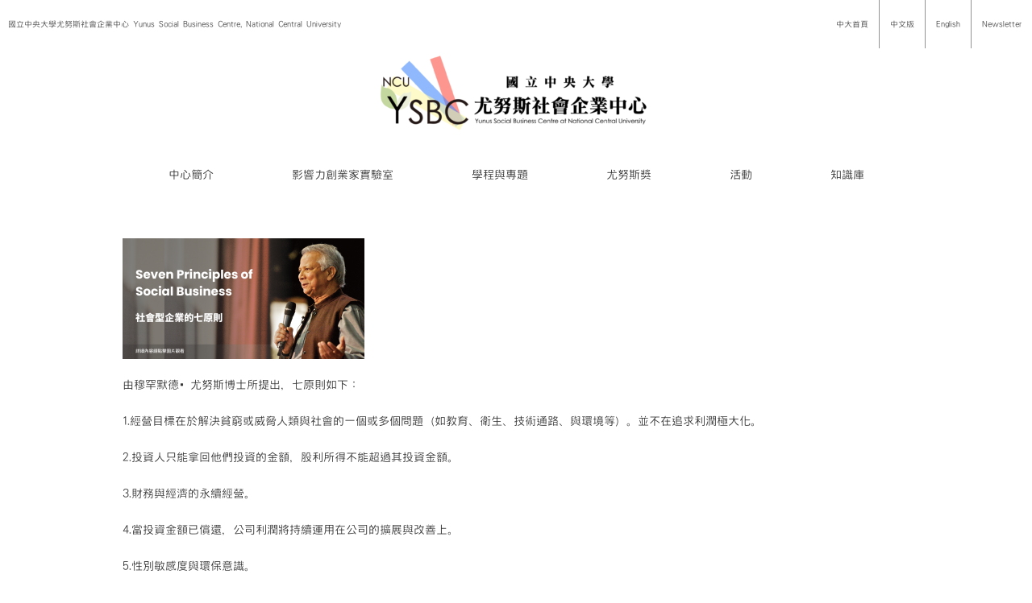

--- FILE ---
content_type: text/html; charset=UTF-8
request_url: https://sbc.mgt.ncu.edu.tw/%E5%9C%8B%E7%AB%8B%E4%B8%AD%E5%A4%AE%E5%A4%A7%E5%AD%B8%E5%B0%A4%E5%8A%AA%E6%96%AF%E7%A4%BE%E6%9C%83%E4%BC%81%E6%A5%AD%E4%B8%AD%E5%BF%83/%E5%B0%88%E6%AC%84%E5%9C%96%E7%89%872_2022-5-6_%E9%A6%96%E9%A0%81banner/
body_size: 21205
content:
<!DOCTYPE html>
<html class="avada-html-layout-wide avada-html-header-position-top avada-has-site-width-percent awb-scroll" dir="ltr" lang="zh-TW" prefix="og: http://ogp.me/ns# fb: http://ogp.me/ns/fb#">
<head>
	<meta http-equiv="X-UA-Compatible" content="IE=edge" />
	<meta http-equiv="Content-Type" content="text/html; charset=utf-8"/>
	<meta name="viewport" content="width=device-width, initial-scale=1" />
	<title>社會型企業的七原則由穆罕默德•尤努斯博士所提出 | 中央大學尤努斯社會企業中心 | Yunus Social Business Centre at National Central University</title>
	<style>img:is([sizes="auto" i], [sizes^="auto," i]) { contain-intrinsic-size: 3000px 1500px }</style>
	
		<!-- All in One SEO 4.2.5.1 - aioseo.com -->
		<meta name="description" content="由穆罕默德•尤努斯博士所提出，七原則如下： 1.經營目標在於解決貧窮或威脅人類與社會的一個或多個問題（如教育、衛生、技術通路、與環境等）。並不在追求利潤極大化。 2.投資人只能拿回他們投資的金額，股利所得不能超過其投資金額。 3.財務與經濟的永續經營。 4.當投資金額已償還，公司利潤將持續運用在公司的擴展與改善上。 5.性別敏感度與環保意識。 6.員工能獲得市場行情的薪資與良好的工作環境。 7.歡喜做社會型企業。" />
		<meta name="robots" content="max-image-preview:large" />
		<meta name="google-site-verification" content="CJfoUNQLIsPKg8ChPqPnefWhgC3RxZ5XLfjViE-ZqoY" />
		<link rel="canonical" href="https://sbc.mgt.ncu.edu.tw/%e5%9c%8b%e7%ab%8b%e4%b8%ad%e5%a4%ae%e5%a4%a7%e5%ad%b8%e5%b0%a4%e5%8a%aa%e6%96%af%e7%a4%be%e6%9c%83%e4%bc%81%e6%a5%ad%e4%b8%ad%e5%bf%83/%e5%b0%88%e6%ac%84%e5%9c%96%e7%89%872_2022-5-6_%e9%a6%96%e9%a0%81banner/" />
		<meta name="generator" content="All in One SEO (AIOSEO) 4.2.5.1 " />
		<script type="application/ld+json" class="aioseo-schema">
			{"@context":"https:\/\/schema.org","@graph":[{"@type":"BreadcrumbList","@id":"https:\/\/sbc.mgt.ncu.edu.tw\/%e5%9c%8b%e7%ab%8b%e4%b8%ad%e5%a4%ae%e5%a4%a7%e5%ad%b8%e5%b0%a4%e5%8a%aa%e6%96%af%e7%a4%be%e6%9c%83%e4%bc%81%e6%a5%ad%e4%b8%ad%e5%bf%83\/%e5%b0%88%e6%ac%84%e5%9c%96%e7%89%872_2022-5-6_%e9%a6%96%e9%a0%81banner\/#breadcrumblist","itemListElement":[{"@type":"ListItem","@id":"https:\/\/sbc.mgt.ncu.edu.tw\/#listItem","position":1,"item":{"@type":"WebPage","@id":"https:\/\/sbc.mgt.ncu.edu.tw\/","name":"\u4e3b\u9801","description":"[fusion_builder_container hundred_percent=\"yes\" equal_h","url":"https:\/\/sbc.mgt.ncu.edu.tw\/"},"nextItem":"https:\/\/sbc.mgt.ncu.edu.tw\/%e5%9c%8b%e7%ab%8b%e4%b8%ad%e5%a4%ae%e5%a4%a7%e5%ad%b8%e5%b0%a4%e5%8a%aa%e6%96%af%e7%a4%be%e6%9c%83%e4%bc%81%e6%a5%ad%e4%b8%ad%e5%bf%83\/%e5%b0%88%e6%ac%84%e5%9c%96%e7%89%872_2022-5-6_%e9%a6%96%e9%a0%81banner\/#listItem"},{"@type":"ListItem","@id":"https:\/\/sbc.mgt.ncu.edu.tw\/%e5%9c%8b%e7%ab%8b%e4%b8%ad%e5%a4%ae%e5%a4%a7%e5%ad%b8%e5%b0%a4%e5%8a%aa%e6%96%af%e7%a4%be%e6%9c%83%e4%bc%81%e6%a5%ad%e4%b8%ad%e5%bf%83\/%e5%b0%88%e6%ac%84%e5%9c%96%e7%89%872_2022-5-6_%e9%a6%96%e9%a0%81banner\/#listItem","position":2,"item":{"@type":"WebPage","@id":"https:\/\/sbc.mgt.ncu.edu.tw\/%e5%9c%8b%e7%ab%8b%e4%b8%ad%e5%a4%ae%e5%a4%a7%e5%ad%b8%e5%b0%a4%e5%8a%aa%e6%96%af%e7%a4%be%e6%9c%83%e4%bc%81%e6%a5%ad%e4%b8%ad%e5%bf%83\/%e5%b0%88%e6%ac%84%e5%9c%96%e7%89%872_2022-5-6_%e9%a6%96%e9%a0%81banner\/","name":"\u793e\u6703\u578b\u4f01\u696d\u7684\u4e03\u539f\u5247\u7531\u7a46\u7f55\u9ed8\u5fb7\u2022\u5c24\u52aa\u65af\u535a\u58eb\u6240\u63d0\u51fa","description":"\u7531\u7a46\u7f55\u9ed8\u5fb7\u2022\u5c24\u52aa\u65af\u535a\u58eb\u6240\u63d0\u51fa\uff0c\u4e03\u539f\u5247\u5982\u4e0b\uff1a 1.\u7d93\u71df\u76ee\u6a19\u5728\u65bc\u89e3\u6c7a\u8ca7\u7aae\u6216\u5a01\u8105\u4eba\u985e\u8207\u793e\u6703\u7684\u4e00\u500b\u6216\u591a\u500b\u554f\u984c\uff08\u5982\u6559\u80b2\u3001\u885b\u751f\u3001\u6280\u8853\u901a\u8def\u3001\u8207\u74b0\u5883\u7b49\uff09\u3002\u4e26\u4e0d\u5728\u8ffd\u6c42\u5229\u6f64\u6975\u5927\u5316\u3002 2.\u6295\u8cc7\u4eba\u53ea\u80fd\u62ff\u56de\u4ed6\u5011\u6295\u8cc7\u7684\u91d1\u984d\uff0c\u80a1\u5229\u6240\u5f97\u4e0d\u80fd\u8d85\u904e\u5176\u6295\u8cc7\u91d1\u984d\u3002 3.\u8ca1\u52d9\u8207\u7d93\u6fdf\u7684\u6c38\u7e8c\u7d93\u71df\u3002 4.\u7576\u6295\u8cc7\u91d1\u984d\u5df2\u511f\u9084\uff0c\u516c\u53f8\u5229\u6f64\u5c07\u6301\u7e8c\u904b\u7528\u5728\u516c\u53f8\u7684\u64f4\u5c55\u8207\u6539\u5584\u4e0a\u3002 5.\u6027\u5225\u654f\u611f\u5ea6\u8207\u74b0\u4fdd\u610f\u8b58\u3002 6.\u54e1\u5de5\u80fd\u7372\u5f97\u5e02\u5834\u884c\u60c5\u7684\u85aa\u8cc7\u8207\u826f\u597d\u7684\u5de5\u4f5c\u74b0\u5883\u3002 7.\u6b61\u559c\u505a\u793e\u6703\u578b\u4f01\u696d\u3002","url":"https:\/\/sbc.mgt.ncu.edu.tw\/%e5%9c%8b%e7%ab%8b%e4%b8%ad%e5%a4%ae%e5%a4%a7%e5%ad%b8%e5%b0%a4%e5%8a%aa%e6%96%af%e7%a4%be%e6%9c%83%e4%bc%81%e6%a5%ad%e4%b8%ad%e5%bf%83\/%e5%b0%88%e6%ac%84%e5%9c%96%e7%89%872_2022-5-6_%e9%a6%96%e9%a0%81banner\/"},"previousItem":"https:\/\/sbc.mgt.ncu.edu.tw\/#listItem"}]},{"@type":"Organization","@id":"https:\/\/sbc.mgt.ncu.edu.tw\/#organization","name":"\u4e2d\u592e\u5927\u5b78\u5c24\u52aa\u65af\u793e\u6703\u4f01\u696d\u4e2d\u5fc3 | Yunus Social Business Centre at National Central University","url":"https:\/\/sbc.mgt.ncu.edu.tw\/"},{"@type":"WebSite","@id":"https:\/\/sbc.mgt.ncu.edu.tw\/#website","url":"https:\/\/sbc.mgt.ncu.edu.tw\/","name":"\u4e2d\u592e\u5927\u5b78\u5c24\u52aa\u65af\u793e\u6703\u4f01\u696d\u4e2d\u5fc3 | Yunus Social Business Centre at National Central University","description":"\u570b\u7acb\u4e2d\u592e\u5927\u5b78\u5c24\u52aa\u65af\u793e\u6703\u4f01\u696d\u4e2d\u5fc3(Yunus Social Business Centre, NCU)\u662f\u81fa\u7063\u7b2c\u4e00\u500b\u6210\u7acb\u7684\u5c24\u52aa\u65af\u793e\u6703\u4f01\u696d\u4e2d\u5fc3\uff0c\u7531\u8afe\u8c9d\u723e\u548c\u5e73\u734e\u5f97\u4e3b\u7a46\u7f55\u9ed8\u5fb7\u2022\u5c24\u52aa\u65af(Muhammad Yunus)\u535a\u58eb\u65bc2014\u5e74\u8207\u672c\u6821\u7c3d\u8a02\u5408\u4f5c\u5099\u5fd8\u9304\uff0c\u4e26\u65bc\u540c\u5e7410\u670816\u65e5\u6b63\u5f0f\u639b\u724c\u6210\u7acb\uff0c\u8a2d\u65bc\u64c1\u6709AACSB\u8a8d\u8b49\u7684\u7ba1\u7406\u5b78\u9662\u3002 \u6211\u5011\u4ee5\u6210\u70ba\u793e\u6703\u4f01\u696d\u6559\u80b2\u3001\u7814\u7a76\u3001\u5275\u65b0\u548c\u5275\u696d\u7b49\u65b9\u9762\u53d7\u5230\u8a8d\u53ef\u7684\u570b\u969b\u6a1e\u7d10\u70ba\u9858\u666f\uff1b\u4ee5\u540c\u7406\u5fc3\u3001\u8cac\u4efb\u3001\u8aa0\u4fe1\u3001\u5275\u65b0\u3001\u5c08\u696d\u4ee5\u53ca\u6a02\u8da3\u505a\u70ba\u672c\u4e2d\u5fc3\u7684\u6838\u5fc3\u50f9\u503c\uff1b\u4e26\u4ee5\u901a\u904e\u5353\u8d8a\u7684\u7814\u7a76\u3001\u57f9\u8a13\u8207\u8f14\u5c0e\u3001\u5354\u4f5c\u8207\u5021\u5c0e\u7b49\u65b9\u5f0f\uff0c\u8207\u793e\u6703\u4f01\u696d\u3001\u975e\u71df\u5229\u7d44\u7e54\u3001\u793e\u5340\u3001\u653f\u5e9c\u3001\u6295\u8cc7\u4eba\u3001\u57f9\u80b2\u5bb6\u4ee5\u53ca\u5b78\u8005\u7b49\u5c0d\u8c61\u5408\u4f5c\u70ba\u4f7f\u547d\uff0c\u4ee5\u671f\u6210\u70ba\u81fa\u7063\u793e\u6703\u4f01\u696d\u751f\u614b\u7cfb\u7d71\u7684\u50ac\u5316\u5291\u3002","inLanguage":"zh-TW","publisher":{"@id":"https:\/\/sbc.mgt.ncu.edu.tw\/#organization"}},{"@type":"ItemPage","@id":"https:\/\/sbc.mgt.ncu.edu.tw\/%e5%9c%8b%e7%ab%8b%e4%b8%ad%e5%a4%ae%e5%a4%a7%e5%ad%b8%e5%b0%a4%e5%8a%aa%e6%96%af%e7%a4%be%e6%9c%83%e4%bc%81%e6%a5%ad%e4%b8%ad%e5%bf%83\/%e5%b0%88%e6%ac%84%e5%9c%96%e7%89%872_2022-5-6_%e9%a6%96%e9%a0%81banner\/#itempage","url":"https:\/\/sbc.mgt.ncu.edu.tw\/%e5%9c%8b%e7%ab%8b%e4%b8%ad%e5%a4%ae%e5%a4%a7%e5%ad%b8%e5%b0%a4%e5%8a%aa%e6%96%af%e7%a4%be%e6%9c%83%e4%bc%81%e6%a5%ad%e4%b8%ad%e5%bf%83\/%e5%b0%88%e6%ac%84%e5%9c%96%e7%89%872_2022-5-6_%e9%a6%96%e9%a0%81banner\/","name":"\u793e\u6703\u578b\u4f01\u696d\u7684\u4e03\u539f\u5247\u7531\u7a46\u7f55\u9ed8\u5fb7\u2022\u5c24\u52aa\u65af\u535a\u58eb\u6240\u63d0\u51fa | \u4e2d\u592e\u5927\u5b78\u5c24\u52aa\u65af\u793e\u6703\u4f01\u696d\u4e2d\u5fc3 | Yunus Social Business Centre at National Central University","description":"\u7531\u7a46\u7f55\u9ed8\u5fb7\u2022\u5c24\u52aa\u65af\u535a\u58eb\u6240\u63d0\u51fa\uff0c\u4e03\u539f\u5247\u5982\u4e0b\uff1a 1.\u7d93\u71df\u76ee\u6a19\u5728\u65bc\u89e3\u6c7a\u8ca7\u7aae\u6216\u5a01\u8105\u4eba\u985e\u8207\u793e\u6703\u7684\u4e00\u500b\u6216\u591a\u500b\u554f\u984c\uff08\u5982\u6559\u80b2\u3001\u885b\u751f\u3001\u6280\u8853\u901a\u8def\u3001\u8207\u74b0\u5883\u7b49\uff09\u3002\u4e26\u4e0d\u5728\u8ffd\u6c42\u5229\u6f64\u6975\u5927\u5316\u3002 2.\u6295\u8cc7\u4eba\u53ea\u80fd\u62ff\u56de\u4ed6\u5011\u6295\u8cc7\u7684\u91d1\u984d\uff0c\u80a1\u5229\u6240\u5f97\u4e0d\u80fd\u8d85\u904e\u5176\u6295\u8cc7\u91d1\u984d\u3002 3.\u8ca1\u52d9\u8207\u7d93\u6fdf\u7684\u6c38\u7e8c\u7d93\u71df\u3002 4.\u7576\u6295\u8cc7\u91d1\u984d\u5df2\u511f\u9084\uff0c\u516c\u53f8\u5229\u6f64\u5c07\u6301\u7e8c\u904b\u7528\u5728\u516c\u53f8\u7684\u64f4\u5c55\u8207\u6539\u5584\u4e0a\u3002 5.\u6027\u5225\u654f\u611f\u5ea6\u8207\u74b0\u4fdd\u610f\u8b58\u3002 6.\u54e1\u5de5\u80fd\u7372\u5f97\u5e02\u5834\u884c\u60c5\u7684\u85aa\u8cc7\u8207\u826f\u597d\u7684\u5de5\u4f5c\u74b0\u5883\u3002 7.\u6b61\u559c\u505a\u793e\u6703\u578b\u4f01\u696d\u3002","inLanguage":"zh-TW","isPartOf":{"@id":"https:\/\/sbc.mgt.ncu.edu.tw\/#website"},"breadcrumb":{"@id":"https:\/\/sbc.mgt.ncu.edu.tw\/%e5%9c%8b%e7%ab%8b%e4%b8%ad%e5%a4%ae%e5%a4%a7%e5%ad%b8%e5%b0%a4%e5%8a%aa%e6%96%af%e7%a4%be%e6%9c%83%e4%bc%81%e6%a5%ad%e4%b8%ad%e5%bf%83\/%e5%b0%88%e6%ac%84%e5%9c%96%e7%89%872_2022-5-6_%e9%a6%96%e9%a0%81banner\/#breadcrumblist"},"datePublished":"2022-05-06T07:44:07+08:00","dateModified":"2022-05-06T07:47:22+08:00"}]}
		</script>
		<!-- All in One SEO -->

<link rel='dns-prefetch' href='//fonts.googleapis.com' />
<link rel="alternate" type="application/rss+xml" title="訂閱《中央大學尤努斯社會企業中心 | Yunus Social Business Centre at National Central University》&raquo; 資訊提供" href="https://sbc.mgt.ncu.edu.tw/feed/" />
<link rel="alternate" type="text/calendar" title="中央大學尤努斯社會企業中心 | Yunus Social Business Centre at National Central University &raquo; iCal Feed" href="https://sbc.mgt.ncu.edu.tw/events/?ical=1" />
					<link rel="shortcut icon" href="https://sbc.mgt.ncu.edu.tw/wp-content/uploads/ysbc.ncu_logo-final-1024x790.jpg" type="image/x-icon" />
		
					<!-- Apple Touch Icon -->
			<link rel="apple-touch-icon" sizes="180x180" href="https://sbc.mgt.ncu.edu.tw/wp-content/uploads/logo-2.jpg">
		
					<!-- Android Icon -->
			<link rel="icon" sizes="192x192" href="https://sbc.mgt.ncu.edu.tw/wp-content/uploads/logo-2.jpg">
		
					<!-- MS Edge Icon -->
			<meta name="msapplication-TileImage" content="https://sbc.mgt.ncu.edu.tw/wp-content/uploads/logo-2.jpg">
				
		<meta property="og:title" content="社會型企業的七原則由穆罕默德•尤努斯博士所提出"/>
		<meta property="og:type" content="article"/>
		<meta property="og:url" content="https://sbc.mgt.ncu.edu.tw/%e5%9c%8b%e7%ab%8b%e4%b8%ad%e5%a4%ae%e5%a4%a7%e5%ad%b8%e5%b0%a4%e5%8a%aa%e6%96%af%e7%a4%be%e6%9c%83%e4%bc%81%e6%a5%ad%e4%b8%ad%e5%bf%83/%e5%b0%88%e6%ac%84%e5%9c%96%e7%89%872_2022-5-6_%e9%a6%96%e9%a0%81banner/"/>
		<meta property="og:site_name" content="中央大學尤努斯社會企業中心 | Yunus Social Business Centre at National Central University"/>
		<meta property="og:description" content="由穆罕默德•尤努斯博士所提出，七原則如下：

1.經營目標在於解決貧窮或威脅人類與社會的一個或多個問題（如教育、衛生、技術通路、與環境等）。並不在追求利潤極大化。

2.投資人只能拿回他們投資的金額，股利所得不能超過其投資金額。

3.財務與經濟的永續經營。

4.當投資金額已償還，公司利潤將持續運用在公司的擴展與改善上。

5.性別敏感度與環保意識。

6.員工能獲得市場行情的薪資與良好的工作環境。

7.歡喜做社會型企業。"/>

									<meta property="og:image" content="https://sbc.mgt.ncu.edu.tw/wp-content/uploads/1233-01-400x129.png"/>
									<!-- This site uses the Google Analytics by ExactMetrics plugin v7.10.0 - Using Analytics tracking - https://www.exactmetrics.com/ -->
							<script
				src="//www.googletagmanager.com/gtag/js?id=UA-74243621-1"  data-cfasync="false" data-wpfc-render="false" type="text/javascript" async></script>
			<script data-cfasync="false" data-wpfc-render="false" type="text/javascript">
				var em_version = '7.10.0';
				var em_track_user = true;
				var em_no_track_reason = '';
				
								var disableStrs = [
															'ga-disable-UA-74243621-1',
									];

				/* Function to detect opted out users */
				function __gtagTrackerIsOptedOut() {
					for (var index = 0; index < disableStrs.length; index++) {
						if (document.cookie.indexOf(disableStrs[index] + '=true') > -1) {
							return true;
						}
					}

					return false;
				}

				/* Disable tracking if the opt-out cookie exists. */
				if (__gtagTrackerIsOptedOut()) {
					for (var index = 0; index < disableStrs.length; index++) {
						window[disableStrs[index]] = true;
					}
				}

				/* Opt-out function */
				function __gtagTrackerOptout() {
					for (var index = 0; index < disableStrs.length; index++) {
						document.cookie = disableStrs[index] + '=true; expires=Thu, 31 Dec 2099 23:59:59 UTC; path=/';
						window[disableStrs[index]] = true;
					}
				}

				if ('undefined' === typeof gaOptout) {
					function gaOptout() {
						__gtagTrackerOptout();
					}
				}
								window.dataLayer = window.dataLayer || [];

				window.ExactMetricsDualTracker = {
					helpers: {},
					trackers: {},
				};
				if (em_track_user) {
					function __gtagDataLayer() {
						dataLayer.push(arguments);
					}

					function __gtagTracker(type, name, parameters) {
						if (!parameters) {
							parameters = {};
						}

						if (parameters.send_to) {
							__gtagDataLayer.apply(null, arguments);
							return;
						}

						if (type === 'event') {
							
														parameters.send_to = exactmetrics_frontend.ua;
							__gtagDataLayer(type, name, parameters);
													} else {
							__gtagDataLayer.apply(null, arguments);
						}
					}

					__gtagTracker('js', new Date());
					__gtagTracker('set', {
						'developer_id.dNDMyYj': true,
											});
															__gtagTracker('config', 'UA-74243621-1', {"forceSSL":"true","anonymize_ip":"true","link_attribution":"true"} );
										window.gtag = __gtagTracker;										(function () {
						/* https://developers.google.com/analytics/devguides/collection/analyticsjs/ */
						/* ga and __gaTracker compatibility shim. */
						var noopfn = function () {
							return null;
						};
						var newtracker = function () {
							return new Tracker();
						};
						var Tracker = function () {
							return null;
						};
						var p = Tracker.prototype;
						p.get = noopfn;
						p.set = noopfn;
						p.send = function () {
							var args = Array.prototype.slice.call(arguments);
							args.unshift('send');
							__gaTracker.apply(null, args);
						};
						var __gaTracker = function () {
							var len = arguments.length;
							if (len === 0) {
								return;
							}
							var f = arguments[len - 1];
							if (typeof f !== 'object' || f === null || typeof f.hitCallback !== 'function') {
								if ('send' === arguments[0]) {
									var hitConverted, hitObject = false, action;
									if ('event' === arguments[1]) {
										if ('undefined' !== typeof arguments[3]) {
											hitObject = {
												'eventAction': arguments[3],
												'eventCategory': arguments[2],
												'eventLabel': arguments[4],
												'value': arguments[5] ? arguments[5] : 1,
											}
										}
									}
									if ('pageview' === arguments[1]) {
										if ('undefined' !== typeof arguments[2]) {
											hitObject = {
												'eventAction': 'page_view',
												'page_path': arguments[2],
											}
										}
									}
									if (typeof arguments[2] === 'object') {
										hitObject = arguments[2];
									}
									if (typeof arguments[5] === 'object') {
										Object.assign(hitObject, arguments[5]);
									}
									if ('undefined' !== typeof arguments[1].hitType) {
										hitObject = arguments[1];
										if ('pageview' === hitObject.hitType) {
											hitObject.eventAction = 'page_view';
										}
									}
									if (hitObject) {
										action = 'timing' === arguments[1].hitType ? 'timing_complete' : hitObject.eventAction;
										hitConverted = mapArgs(hitObject);
										__gtagTracker('event', action, hitConverted);
									}
								}
								return;
							}

							function mapArgs(args) {
								var arg, hit = {};
								var gaMap = {
									'eventCategory': 'event_category',
									'eventAction': 'event_action',
									'eventLabel': 'event_label',
									'eventValue': 'event_value',
									'nonInteraction': 'non_interaction',
									'timingCategory': 'event_category',
									'timingVar': 'name',
									'timingValue': 'value',
									'timingLabel': 'event_label',
									'page': 'page_path',
									'location': 'page_location',
									'title': 'page_title',
								};
								for (arg in args) {
																		if (!(!args.hasOwnProperty(arg) || !gaMap.hasOwnProperty(arg))) {
										hit[gaMap[arg]] = args[arg];
									} else {
										hit[arg] = args[arg];
									}
								}
								return hit;
							}

							try {
								f.hitCallback();
							} catch (ex) {
							}
						};
						__gaTracker.create = newtracker;
						__gaTracker.getByName = newtracker;
						__gaTracker.getAll = function () {
							return [];
						};
						__gaTracker.remove = noopfn;
						__gaTracker.loaded = true;
						window['__gaTracker'] = __gaTracker;
					})();
									} else {
										console.log("");
					(function () {
						function __gtagTracker() {
							return null;
						}

						window['__gtagTracker'] = __gtagTracker;
						window['gtag'] = __gtagTracker;
					})();
									}
			</script>
				<!-- / Google Analytics by ExactMetrics -->
		<script type="text/javascript">
/* <![CDATA[ */
window._wpemojiSettings = {"baseUrl":"https:\/\/s.w.org\/images\/core\/emoji\/16.0.1\/72x72\/","ext":".png","svgUrl":"https:\/\/s.w.org\/images\/core\/emoji\/16.0.1\/svg\/","svgExt":".svg","source":{"concatemoji":"https:\/\/sbc.mgt.ncu.edu.tw\/wp-includes\/js\/wp-emoji-release.min.js?ver=6.8.3"}};
/*! This file is auto-generated */
!function(s,n){var o,i,e;function c(e){try{var t={supportTests:e,timestamp:(new Date).valueOf()};sessionStorage.setItem(o,JSON.stringify(t))}catch(e){}}function p(e,t,n){e.clearRect(0,0,e.canvas.width,e.canvas.height),e.fillText(t,0,0);var t=new Uint32Array(e.getImageData(0,0,e.canvas.width,e.canvas.height).data),a=(e.clearRect(0,0,e.canvas.width,e.canvas.height),e.fillText(n,0,0),new Uint32Array(e.getImageData(0,0,e.canvas.width,e.canvas.height).data));return t.every(function(e,t){return e===a[t]})}function u(e,t){e.clearRect(0,0,e.canvas.width,e.canvas.height),e.fillText(t,0,0);for(var n=e.getImageData(16,16,1,1),a=0;a<n.data.length;a++)if(0!==n.data[a])return!1;return!0}function f(e,t,n,a){switch(t){case"flag":return n(e,"\ud83c\udff3\ufe0f\u200d\u26a7\ufe0f","\ud83c\udff3\ufe0f\u200b\u26a7\ufe0f")?!1:!n(e,"\ud83c\udde8\ud83c\uddf6","\ud83c\udde8\u200b\ud83c\uddf6")&&!n(e,"\ud83c\udff4\udb40\udc67\udb40\udc62\udb40\udc65\udb40\udc6e\udb40\udc67\udb40\udc7f","\ud83c\udff4\u200b\udb40\udc67\u200b\udb40\udc62\u200b\udb40\udc65\u200b\udb40\udc6e\u200b\udb40\udc67\u200b\udb40\udc7f");case"emoji":return!a(e,"\ud83e\udedf")}return!1}function g(e,t,n,a){var r="undefined"!=typeof WorkerGlobalScope&&self instanceof WorkerGlobalScope?new OffscreenCanvas(300,150):s.createElement("canvas"),o=r.getContext("2d",{willReadFrequently:!0}),i=(o.textBaseline="top",o.font="600 32px Arial",{});return e.forEach(function(e){i[e]=t(o,e,n,a)}),i}function t(e){var t=s.createElement("script");t.src=e,t.defer=!0,s.head.appendChild(t)}"undefined"!=typeof Promise&&(o="wpEmojiSettingsSupports",i=["flag","emoji"],n.supports={everything:!0,everythingExceptFlag:!0},e=new Promise(function(e){s.addEventListener("DOMContentLoaded",e,{once:!0})}),new Promise(function(t){var n=function(){try{var e=JSON.parse(sessionStorage.getItem(o));if("object"==typeof e&&"number"==typeof e.timestamp&&(new Date).valueOf()<e.timestamp+604800&&"object"==typeof e.supportTests)return e.supportTests}catch(e){}return null}();if(!n){if("undefined"!=typeof Worker&&"undefined"!=typeof OffscreenCanvas&&"undefined"!=typeof URL&&URL.createObjectURL&&"undefined"!=typeof Blob)try{var e="postMessage("+g.toString()+"("+[JSON.stringify(i),f.toString(),p.toString(),u.toString()].join(",")+"));",a=new Blob([e],{type:"text/javascript"}),r=new Worker(URL.createObjectURL(a),{name:"wpTestEmojiSupports"});return void(r.onmessage=function(e){c(n=e.data),r.terminate(),t(n)})}catch(e){}c(n=g(i,f,p,u))}t(n)}).then(function(e){for(var t in e)n.supports[t]=e[t],n.supports.everything=n.supports.everything&&n.supports[t],"flag"!==t&&(n.supports.everythingExceptFlag=n.supports.everythingExceptFlag&&n.supports[t]);n.supports.everythingExceptFlag=n.supports.everythingExceptFlag&&!n.supports.flag,n.DOMReady=!1,n.readyCallback=function(){n.DOMReady=!0}}).then(function(){return e}).then(function(){var e;n.supports.everything||(n.readyCallback(),(e=n.source||{}).concatemoji?t(e.concatemoji):e.wpemoji&&e.twemoji&&(t(e.twemoji),t(e.wpemoji)))}))}((window,document),window._wpemojiSettings);
/* ]]> */
</script>
<link rel='stylesheet' id='layerslider-css' href='https://sbc.mgt.ncu.edu.tw/wp-content/plugins/LayerSlider/static/layerslider/css/layerslider.css?ver=6.5.5' type='text/css' media='all' />
<link rel='stylesheet' id='ls-google-fonts-css' href='https://fonts.googleapis.com/css?family=Lato:100,300,regular,700,900%7COpen+Sans:300%7CIndie+Flower:regular%7COswald:300,regular,700&#038;subset=latin%2Clatin-ext' type='text/css' media='all' />
<style id='wp-emoji-styles-inline-css' type='text/css'>

	img.wp-smiley, img.emoji {
		display: inline !important;
		border: none !important;
		box-shadow: none !important;
		height: 1em !important;
		width: 1em !important;
		margin: 0 0.07em !important;
		vertical-align: -0.1em !important;
		background: none !important;
		padding: 0 !important;
	}
</style>
<style id='classic-theme-styles-inline-css' type='text/css'>
/*! This file is auto-generated */
.wp-block-button__link{color:#fff;background-color:#32373c;border-radius:9999px;box-shadow:none;text-decoration:none;padding:calc(.667em + 2px) calc(1.333em + 2px);font-size:1.125em}.wp-block-file__button{background:#32373c;color:#fff;text-decoration:none}
</style>
<style id='global-styles-inline-css' type='text/css'>
:root{--wp--preset--aspect-ratio--square: 1;--wp--preset--aspect-ratio--4-3: 4/3;--wp--preset--aspect-ratio--3-4: 3/4;--wp--preset--aspect-ratio--3-2: 3/2;--wp--preset--aspect-ratio--2-3: 2/3;--wp--preset--aspect-ratio--16-9: 16/9;--wp--preset--aspect-ratio--9-16: 9/16;--wp--preset--color--black: #000000;--wp--preset--color--cyan-bluish-gray: #abb8c3;--wp--preset--color--white: #ffffff;--wp--preset--color--pale-pink: #f78da7;--wp--preset--color--vivid-red: #cf2e2e;--wp--preset--color--luminous-vivid-orange: #ff6900;--wp--preset--color--luminous-vivid-amber: #fcb900;--wp--preset--color--light-green-cyan: #7bdcb5;--wp--preset--color--vivid-green-cyan: #00d084;--wp--preset--color--pale-cyan-blue: #8ed1fc;--wp--preset--color--vivid-cyan-blue: #0693e3;--wp--preset--color--vivid-purple: #9b51e0;--wp--preset--gradient--vivid-cyan-blue-to-vivid-purple: linear-gradient(135deg,rgba(6,147,227,1) 0%,rgb(155,81,224) 100%);--wp--preset--gradient--light-green-cyan-to-vivid-green-cyan: linear-gradient(135deg,rgb(122,220,180) 0%,rgb(0,208,130) 100%);--wp--preset--gradient--luminous-vivid-amber-to-luminous-vivid-orange: linear-gradient(135deg,rgba(252,185,0,1) 0%,rgba(255,105,0,1) 100%);--wp--preset--gradient--luminous-vivid-orange-to-vivid-red: linear-gradient(135deg,rgba(255,105,0,1) 0%,rgb(207,46,46) 100%);--wp--preset--gradient--very-light-gray-to-cyan-bluish-gray: linear-gradient(135deg,rgb(238,238,238) 0%,rgb(169,184,195) 100%);--wp--preset--gradient--cool-to-warm-spectrum: linear-gradient(135deg,rgb(74,234,220) 0%,rgb(151,120,209) 20%,rgb(207,42,186) 40%,rgb(238,44,130) 60%,rgb(251,105,98) 80%,rgb(254,248,76) 100%);--wp--preset--gradient--blush-light-purple: linear-gradient(135deg,rgb(255,206,236) 0%,rgb(152,150,240) 100%);--wp--preset--gradient--blush-bordeaux: linear-gradient(135deg,rgb(254,205,165) 0%,rgb(254,45,45) 50%,rgb(107,0,62) 100%);--wp--preset--gradient--luminous-dusk: linear-gradient(135deg,rgb(255,203,112) 0%,rgb(199,81,192) 50%,rgb(65,88,208) 100%);--wp--preset--gradient--pale-ocean: linear-gradient(135deg,rgb(255,245,203) 0%,rgb(182,227,212) 50%,rgb(51,167,181) 100%);--wp--preset--gradient--electric-grass: linear-gradient(135deg,rgb(202,248,128) 0%,rgb(113,206,126) 100%);--wp--preset--gradient--midnight: linear-gradient(135deg,rgb(2,3,129) 0%,rgb(40,116,252) 100%);--wp--preset--font-size--small: 10.5px;--wp--preset--font-size--medium: 20px;--wp--preset--font-size--large: 21px;--wp--preset--font-size--x-large: 42px;--wp--preset--font-size--normal: 14px;--wp--preset--font-size--xlarge: 28px;--wp--preset--font-size--huge: 42px;--wp--preset--spacing--20: 0.44rem;--wp--preset--spacing--30: 0.67rem;--wp--preset--spacing--40: 1rem;--wp--preset--spacing--50: 1.5rem;--wp--preset--spacing--60: 2.25rem;--wp--preset--spacing--70: 3.38rem;--wp--preset--spacing--80: 5.06rem;--wp--preset--shadow--natural: 6px 6px 9px rgba(0, 0, 0, 0.2);--wp--preset--shadow--deep: 12px 12px 50px rgba(0, 0, 0, 0.4);--wp--preset--shadow--sharp: 6px 6px 0px rgba(0, 0, 0, 0.2);--wp--preset--shadow--outlined: 6px 6px 0px -3px rgba(255, 255, 255, 1), 6px 6px rgba(0, 0, 0, 1);--wp--preset--shadow--crisp: 6px 6px 0px rgba(0, 0, 0, 1);}:where(.is-layout-flex){gap: 0.5em;}:where(.is-layout-grid){gap: 0.5em;}body .is-layout-flex{display: flex;}.is-layout-flex{flex-wrap: wrap;align-items: center;}.is-layout-flex > :is(*, div){margin: 0;}body .is-layout-grid{display: grid;}.is-layout-grid > :is(*, div){margin: 0;}:where(.wp-block-columns.is-layout-flex){gap: 2em;}:where(.wp-block-columns.is-layout-grid){gap: 2em;}:where(.wp-block-post-template.is-layout-flex){gap: 1.25em;}:where(.wp-block-post-template.is-layout-grid){gap: 1.25em;}.has-black-color{color: var(--wp--preset--color--black) !important;}.has-cyan-bluish-gray-color{color: var(--wp--preset--color--cyan-bluish-gray) !important;}.has-white-color{color: var(--wp--preset--color--white) !important;}.has-pale-pink-color{color: var(--wp--preset--color--pale-pink) !important;}.has-vivid-red-color{color: var(--wp--preset--color--vivid-red) !important;}.has-luminous-vivid-orange-color{color: var(--wp--preset--color--luminous-vivid-orange) !important;}.has-luminous-vivid-amber-color{color: var(--wp--preset--color--luminous-vivid-amber) !important;}.has-light-green-cyan-color{color: var(--wp--preset--color--light-green-cyan) !important;}.has-vivid-green-cyan-color{color: var(--wp--preset--color--vivid-green-cyan) !important;}.has-pale-cyan-blue-color{color: var(--wp--preset--color--pale-cyan-blue) !important;}.has-vivid-cyan-blue-color{color: var(--wp--preset--color--vivid-cyan-blue) !important;}.has-vivid-purple-color{color: var(--wp--preset--color--vivid-purple) !important;}.has-black-background-color{background-color: var(--wp--preset--color--black) !important;}.has-cyan-bluish-gray-background-color{background-color: var(--wp--preset--color--cyan-bluish-gray) !important;}.has-white-background-color{background-color: var(--wp--preset--color--white) !important;}.has-pale-pink-background-color{background-color: var(--wp--preset--color--pale-pink) !important;}.has-vivid-red-background-color{background-color: var(--wp--preset--color--vivid-red) !important;}.has-luminous-vivid-orange-background-color{background-color: var(--wp--preset--color--luminous-vivid-orange) !important;}.has-luminous-vivid-amber-background-color{background-color: var(--wp--preset--color--luminous-vivid-amber) !important;}.has-light-green-cyan-background-color{background-color: var(--wp--preset--color--light-green-cyan) !important;}.has-vivid-green-cyan-background-color{background-color: var(--wp--preset--color--vivid-green-cyan) !important;}.has-pale-cyan-blue-background-color{background-color: var(--wp--preset--color--pale-cyan-blue) !important;}.has-vivid-cyan-blue-background-color{background-color: var(--wp--preset--color--vivid-cyan-blue) !important;}.has-vivid-purple-background-color{background-color: var(--wp--preset--color--vivid-purple) !important;}.has-black-border-color{border-color: var(--wp--preset--color--black) !important;}.has-cyan-bluish-gray-border-color{border-color: var(--wp--preset--color--cyan-bluish-gray) !important;}.has-white-border-color{border-color: var(--wp--preset--color--white) !important;}.has-pale-pink-border-color{border-color: var(--wp--preset--color--pale-pink) !important;}.has-vivid-red-border-color{border-color: var(--wp--preset--color--vivid-red) !important;}.has-luminous-vivid-orange-border-color{border-color: var(--wp--preset--color--luminous-vivid-orange) !important;}.has-luminous-vivid-amber-border-color{border-color: var(--wp--preset--color--luminous-vivid-amber) !important;}.has-light-green-cyan-border-color{border-color: var(--wp--preset--color--light-green-cyan) !important;}.has-vivid-green-cyan-border-color{border-color: var(--wp--preset--color--vivid-green-cyan) !important;}.has-pale-cyan-blue-border-color{border-color: var(--wp--preset--color--pale-cyan-blue) !important;}.has-vivid-cyan-blue-border-color{border-color: var(--wp--preset--color--vivid-cyan-blue) !important;}.has-vivid-purple-border-color{border-color: var(--wp--preset--color--vivid-purple) !important;}.has-vivid-cyan-blue-to-vivid-purple-gradient-background{background: var(--wp--preset--gradient--vivid-cyan-blue-to-vivid-purple) !important;}.has-light-green-cyan-to-vivid-green-cyan-gradient-background{background: var(--wp--preset--gradient--light-green-cyan-to-vivid-green-cyan) !important;}.has-luminous-vivid-amber-to-luminous-vivid-orange-gradient-background{background: var(--wp--preset--gradient--luminous-vivid-amber-to-luminous-vivid-orange) !important;}.has-luminous-vivid-orange-to-vivid-red-gradient-background{background: var(--wp--preset--gradient--luminous-vivid-orange-to-vivid-red) !important;}.has-very-light-gray-to-cyan-bluish-gray-gradient-background{background: var(--wp--preset--gradient--very-light-gray-to-cyan-bluish-gray) !important;}.has-cool-to-warm-spectrum-gradient-background{background: var(--wp--preset--gradient--cool-to-warm-spectrum) !important;}.has-blush-light-purple-gradient-background{background: var(--wp--preset--gradient--blush-light-purple) !important;}.has-blush-bordeaux-gradient-background{background: var(--wp--preset--gradient--blush-bordeaux) !important;}.has-luminous-dusk-gradient-background{background: var(--wp--preset--gradient--luminous-dusk) !important;}.has-pale-ocean-gradient-background{background: var(--wp--preset--gradient--pale-ocean) !important;}.has-electric-grass-gradient-background{background: var(--wp--preset--gradient--electric-grass) !important;}.has-midnight-gradient-background{background: var(--wp--preset--gradient--midnight) !important;}.has-small-font-size{font-size: var(--wp--preset--font-size--small) !important;}.has-medium-font-size{font-size: var(--wp--preset--font-size--medium) !important;}.has-large-font-size{font-size: var(--wp--preset--font-size--large) !important;}.has-x-large-font-size{font-size: var(--wp--preset--font-size--x-large) !important;}
:where(.wp-block-post-template.is-layout-flex){gap: 1.25em;}:where(.wp-block-post-template.is-layout-grid){gap: 1.25em;}
:where(.wp-block-columns.is-layout-flex){gap: 2em;}:where(.wp-block-columns.is-layout-grid){gap: 2em;}
:root :where(.wp-block-pullquote){font-size: 1.5em;line-height: 1.6;}
</style>
<link rel='stylesheet' id='contact-form-7-css' href='https://sbc.mgt.ncu.edu.tw/wp-content/plugins/contact-form-7/includes/css/styles.css?ver=5.6.3' type='text/css' media='all' />
<link rel='stylesheet' id='customer-chat-for-facebook-css' href='https://sbc.mgt.ncu.edu.tw/wp-content/plugins/customer-chat-for-facebook/public/css/customer-chat-for-facebook-public.css?ver=1.0.3.3' type='text/css' media='all' />
<link rel='stylesheet' id='inbox-css' href='https://sbc.mgt.ncu.edu.tw/wp-content/plugins/inbox-forms/assets/dist/css/inbox.css?ver=1.0.4' type='text/css' media='all' />
<link rel='stylesheet' id='inbox-fancybox-css' href='https://sbc.mgt.ncu.edu.tw/wp-content/plugins/inbox-forms/assets/plugins/fancybox/jquery.fancybox.min.css?ver=1' type='text/css' media='all' />
<link rel='stylesheet' id='inbox-activate-fancybox-css' href='https://sbc.mgt.ncu.edu.tw/wp-content/plugins/inbox-forms/assets/css/admin/fancybox.css?ver=1' type='text/css' media='all' />
<link rel='stylesheet' id='uaf_client_css-css' href='https://sbc.mgt.ncu.edu.tw/wp-content/uploads/useanyfont/uaf.css?ver=1663036727' type='text/css' media='all' />
<link rel='stylesheet' id='tablepress-default-css' href='https://sbc.mgt.ncu.edu.tw/wp-content/plugins/tablepress/css/default.min.css?ver=1.14' type='text/css' media='all' />
<link rel='stylesheet' id='fusion-dynamic-css-css' href='https://sbc.mgt.ncu.edu.tw/wp-content/uploads/fusion-styles/44460229b370ac295b3a5cc26d9de681.min.css?ver=3.8.1' type='text/css' media='all' />
<script type="text/javascript" id="jquery-core-js-extra">
/* <![CDATA[ */
var SDT_DATA = {"ajaxurl":"https:\/\/sbc.mgt.ncu.edu.tw\/wp-admin\/admin-ajax.php","siteUrl":"https:\/\/sbc.mgt.ncu.edu.tw\/","pluginsUrl":"https:\/\/sbc.mgt.ncu.edu.tw\/wp-content\/plugins","isAdmin":""};
/* ]]> */
</script>
<script type="text/javascript" src="https://sbc.mgt.ncu.edu.tw/wp-includes/js/jquery/jquery.min.js?ver=3.7.1" id="jquery-core-js"></script>
<script type="text/javascript" src="https://sbc.mgt.ncu.edu.tw/wp-includes/js/jquery/jquery-migrate.min.js?ver=3.4.1" id="jquery-migrate-js"></script>
<script type="text/javascript" id="layerslider-greensock-js-extra">
/* <![CDATA[ */
var LS_Meta = {"v":"6.5.5"};
/* ]]> */
</script>
<script type="text/javascript" data-cfasync="false" src="https://sbc.mgt.ncu.edu.tw/wp-content/plugins/LayerSlider/static/layerslider/js/greensock.js?ver=1.19.0" id="layerslider-greensock-js"></script>
<script type="text/javascript" data-cfasync="false" src="https://sbc.mgt.ncu.edu.tw/wp-content/plugins/LayerSlider/static/layerslider/js/layerslider.kreaturamedia.jquery.js?ver=6.5.5" id="layerslider-js"></script>
<script type="text/javascript" data-cfasync="false" src="https://sbc.mgt.ncu.edu.tw/wp-content/plugins/LayerSlider/static/layerslider/js/layerslider.transitions.js?ver=6.5.5" id="layerslider-transitions-js"></script>
<script type="text/javascript" data-cfasync="false" src="https://sbc.mgt.ncu.edu.tw/wp-content/uploads/layerslider.custom.transitions.js?ver=6.5.5" id="ls-user-transitions-js"></script>
<script type="text/javascript" src="https://sbc.mgt.ncu.edu.tw/wp-content/plugins/google-analytics-dashboard-for-wp/assets/js/frontend-gtag.min.js?ver=7.10.0" id="exactmetrics-frontend-script-js"></script>
<script data-cfasync="false" data-wpfc-render="false" type="text/javascript" id='exactmetrics-frontend-script-js-extra'>/* <![CDATA[ */
var exactmetrics_frontend = {"js_events_tracking":"true","download_extensions":"zip,mp3,mpeg,pdf,docx,pptx,xlsx,rar","inbound_paths":"[{\"path\":\"\\\/go\\\/\",\"label\":\"affiliate\"},{\"path\":\"\\\/recommend\\\/\",\"label\":\"affiliate\"}]","home_url":"https:\/\/sbc.mgt.ncu.edu.tw","hash_tracking":"false","ua":"UA-74243621-1","v4_id":""};/* ]]> */
</script>
<script type="text/javascript" src="https://sbc.mgt.ncu.edu.tw/wp-content/plugins/customer-chat-for-facebook/public/js/customer-chat-for-facebook-public.js?ver=1.0.3.3" id="customer-chat-for-facebook-js"></script>
<meta name="generator" content="Powered by LayerSlider 6.5.5 - Multi-Purpose, Responsive, Parallax, Mobile-Friendly Slider Plugin for WordPress." />
<!-- LayerSlider updates and docs at: https://layerslider.kreaturamedia.com -->
<link rel="https://api.w.org/" href="https://sbc.mgt.ncu.edu.tw/wp-json/" /><link rel="alternate" title="JSON" type="application/json" href="https://sbc.mgt.ncu.edu.tw/wp-json/wp/v2/media/27271" /><link rel="EditURI" type="application/rsd+xml" title="RSD" href="https://sbc.mgt.ncu.edu.tw/xmlrpc.php?rsd" />
<meta name="generator" content="WordPress 6.8.3" />
<link rel='shortlink' href='https://sbc.mgt.ncu.edu.tw/?p=27271' />
<link rel="alternate" title="oEmbed (JSON)" type="application/json+oembed" href="https://sbc.mgt.ncu.edu.tw/wp-json/oembed/1.0/embed?url=https%3A%2F%2Fsbc.mgt.ncu.edu.tw%2F%25e5%259c%258b%25e7%25ab%258b%25e4%25b8%25ad%25e5%25a4%25ae%25e5%25a4%25a7%25e5%25ad%25b8%25e5%25b0%25a4%25e5%258a%25aa%25e6%2596%25af%25e7%25a4%25be%25e6%259c%2583%25e4%25bc%2581%25e6%25a5%25ad%25e4%25b8%25ad%25e5%25bf%2583%2F%25e5%25b0%2588%25e6%25ac%2584%25e5%259c%2596%25e7%2589%25872_2022-5-6_%25e9%25a6%2596%25e9%25a0%2581banner%2F" />
<link rel="alternate" title="oEmbed (XML)" type="text/xml+oembed" href="https://sbc.mgt.ncu.edu.tw/wp-json/oembed/1.0/embed?url=https%3A%2F%2Fsbc.mgt.ncu.edu.tw%2F%25e5%259c%258b%25e7%25ab%258b%25e4%25b8%25ad%25e5%25a4%25ae%25e5%25a4%25a7%25e5%25ad%25b8%25e5%25b0%25a4%25e5%258a%25aa%25e6%2596%25af%25e7%25a4%25be%25e6%259c%2583%25e4%25bc%2581%25e6%25a5%25ad%25e4%25b8%25ad%25e5%25bf%2583%2F%25e5%25b0%2588%25e6%25ac%2584%25e5%259c%2596%25e7%2589%25872_2022-5-6_%25e9%25a6%2596%25e9%25a0%2581banner%2F&#038;format=xml" />
<meta name="tec-api-version" content="v1"><meta name="tec-api-origin" content="https://sbc.mgt.ncu.edu.tw"><link rel="alternate" href="https://sbc.mgt.ncu.edu.tw/wp-json/tribe/events/v1/" /><style type="text/css" id="css-fb-visibility">@media screen and (max-width: 640px){.fusion-no-small-visibility{display:none !important;}body .sm-text-align-center{text-align:center !important;}body .sm-text-align-left{text-align:left !important;}body .sm-text-align-right{text-align:right !important;}body .sm-flex-align-center{justify-content:center !important;}body .sm-flex-align-flex-start{justify-content:flex-start !important;}body .sm-flex-align-flex-end{justify-content:flex-end !important;}body .sm-mx-auto{margin-left:auto !important;margin-right:auto !important;}body .sm-ml-auto{margin-left:auto !important;}body .sm-mr-auto{margin-right:auto !important;}body .fusion-absolute-position-small{position:absolute;top:auto;width:100%;}.awb-sticky.awb-sticky-small{ position: sticky; top: var(--awb-sticky-offset,0); }}@media screen and (min-width: 641px) and (max-width: 1024px){.fusion-no-medium-visibility{display:none !important;}body .md-text-align-center{text-align:center !important;}body .md-text-align-left{text-align:left !important;}body .md-text-align-right{text-align:right !important;}body .md-flex-align-center{justify-content:center !important;}body .md-flex-align-flex-start{justify-content:flex-start !important;}body .md-flex-align-flex-end{justify-content:flex-end !important;}body .md-mx-auto{margin-left:auto !important;margin-right:auto !important;}body .md-ml-auto{margin-left:auto !important;}body .md-mr-auto{margin-right:auto !important;}body .fusion-absolute-position-medium{position:absolute;top:auto;width:100%;}.awb-sticky.awb-sticky-medium{ position: sticky; top: var(--awb-sticky-offset,0); }}@media screen and (min-width: 1025px){.fusion-no-large-visibility{display:none !important;}body .lg-text-align-center{text-align:center !important;}body .lg-text-align-left{text-align:left !important;}body .lg-text-align-right{text-align:right !important;}body .lg-flex-align-center{justify-content:center !important;}body .lg-flex-align-flex-start{justify-content:flex-start !important;}body .lg-flex-align-flex-end{justify-content:flex-end !important;}body .lg-mx-auto{margin-left:auto !important;margin-right:auto !important;}body .lg-ml-auto{margin-left:auto !important;}body .lg-mr-auto{margin-right:auto !important;}body .fusion-absolute-position-large{position:absolute;top:auto;width:100%;}.awb-sticky.awb-sticky-large{ position: sticky; top: var(--awb-sticky-offset,0); }}</style>		<script type="text/javascript">
			var doc = document.documentElement;
			doc.setAttribute( 'data-useragent', navigator.userAgent );
		</script>
		<script>
  (function(i,s,o,g,r,a,m){i['GoogleAnalyticsObject']=r;i[r]=i[r]||function(){
  (i[r].q=i[r].q||[]).push(arguments)},i[r].l=1*new Date();a=s.createElement(o),
  m=s.getElementsByTagName(o)[0];a.async=1;a.src=g;m.parentNode.insertBefore(a,m)
  })(window,document,'script','//www.google-analytics.com/analytics.js','ga');

  ga('create', 'UA-74243621-1', 'auto');
  ga('send', 'pageview');

</script>
	</head>

<body class="attachment wp-singular attachment-template-default attachmentid-27271 attachment-png wp-theme-Avada tribe-no-js fusion-image-hovers fusion-pagination-sizing fusion-button_type-flat fusion-button_span-no fusion-button_gradient-linear avada-image-rollover-circle-yes avada-image-rollover-yes avada-image-rollover-direction-left fusion-has-button-gradient fusion-body ltr fusion-sticky-header avada-has-rev-slider-styles fusion-disable-outline fusion-sub-menu-slide mobile-logo-pos-center layout-wide-mode avada-has-boxed-modal-shadow-none layout-scroll-offset-full avada-has-zero-margin-offset-top fusion-top-header menu-text-align-center mobile-menu-design-modern fusion-show-pagination-text fusion-header-layout-v5 avada-responsive avada-footer-fx-sticky-with-parallax-bg-image avada-menu-highlight-style-bar fusion-search-form-clean fusion-main-menu-search-overlay fusion-avatar-circle avada-dropdown-styles avada-blog-layout-large avada-blog-archive-layout-medium avada-ec-not-100-width avada-ec-meta-layout-sidebar avada-header-shadow-no avada-menu-icon-position-left avada-has-mainmenu-dropdown-divider fusion-has-main-nav-icon-circle avada-has-header-100-width avada-has-breadcrumb-mobile-hidden avada-has-page-title-mobile-height-auto avada-has-titlebar-hide avada-has-pagination-padding avada-flyout-menu-direction-fade avada-ec-views-v2" data-awb-post-id="27271">
		<a class="skip-link screen-reader-text" href="#content">Skip to content</a>

	<div id="boxed-wrapper">
		<div class="fusion-sides-frame"></div>
		<div id="wrapper" class="fusion-wrapper">
			<div id="home" style="position:relative;top:-1px;"></div>
			
				
			<header class="fusion-header-wrapper">
				<div class="fusion-header-v5 fusion-logo-alignment fusion-logo-center fusion-sticky-menu- fusion-sticky-logo-1 fusion-mobile-logo- fusion-sticky-menu-and-logo fusion-header-menu-align-center fusion-mobile-menu-design-modern">
					
<div class="fusion-secondary-header">
	<div class="fusion-row">
					<div class="fusion-alignleft">
				<div class="fusion-contact-info"><span class="fusion-contact-info-phone-number">　國立中央大學尤努斯社會企業中心 Yunus Social Business Centre, National Central University</span></div>			</div>
							<div class="fusion-alignright">
				<nav class="fusion-secondary-menu" role="navigation" aria-label="Secondary Menu"><ul id="menu-english" class="menu"><li  id="menu-item-13318"  class="menu-item menu-item-type-custom menu-item-object-custom menu-item-13318"  data-item-id="13318"><a  href="http://www.ncu.edu.tw/" class="fusion-bar-highlight"><span class="menu-text">中大首頁</span></a></li><li  id="menu-item-13319"  class="menu-item menu-item-type-custom menu-item-object-custom menu-item-home menu-item-13319"  data-item-id="13319"><a  href="http://sbc.mgt.ncu.edu.tw/" class="fusion-bar-highlight"><span class="menu-text">中文版</span></a></li><li  id="menu-item-13320"  class="menu-item menu-item-type-custom menu-item-object-custom menu-item-13320"  data-item-id="13320"><a  href="http://sbc.mgt.ncu.edu.tw/en/" class="fusion-bar-highlight"><span class="menu-text">English</span></a></li><li  id="menu-item-27597"  class="menu-item menu-item-type-custom menu-item-object-custom menu-item-27597"  data-item-id="27597"><a  href="https://joinbox.today/form/605d3d58a948db0001f567e2/6329211d0943cf000190ac39" class="fusion-bar-highlight"><span class="menu-text">Newsletter</span></a></li></ul></nav><nav class="fusion-mobile-nav-holder fusion-mobile-menu-text-align-left" aria-label="Secondary Mobile Menu"></nav>			</div>
			</div>
</div>
<div class="fusion-header-sticky-height"></div>
<div class="fusion-sticky-header-wrapper"> <!-- start fusion sticky header wrapper -->
	<div class="fusion-header">
		<div class="fusion-row">
							<div class="fusion-logo" data-margin-top="0px" data-margin-bottom="0px" data-margin-left="0px" data-margin-right="0px">
			<a class="fusion-logo-link"  href="https://sbc.mgt.ncu.edu.tw/" >

						<!-- standard logo -->
			<img src="https://sbc.mgt.ncu.edu.tw/wp-content/uploads/1233-01-400x129.png" srcset="https://sbc.mgt.ncu.edu.tw/wp-content/uploads/1233-01-400x129.png 1x" width="400" height="129" alt="中央大學尤努斯社會企業中心 | Yunus Social Business Centre at National Central University Logo" data-retina_logo_url="" class="fusion-standard-logo" />

			
											<!-- sticky header logo -->
				<img src="https://sbc.mgt.ncu.edu.tw/wp-content/uploads/00_尤努斯社企中心Logoai_單圖-01-e1667371394839-150x115.png" srcset="https://sbc.mgt.ncu.edu.tw/wp-content/uploads/00_尤努斯社企中心Logoai_單圖-01-e1667371394839-150x115.png 1x" width="150" height="115" alt="中央大學尤努斯社會企業中心 | Yunus Social Business Centre at National Central University Logo" data-retina_logo_url="" class="fusion-sticky-logo" />
					</a>
		</div>
								<div class="fusion-mobile-menu-icons">
							<a href="#" class="fusion-icon awb-icon-bars" aria-label="Toggle mobile menu" aria-expanded="false"></a>
		
		
		
			</div>
			
					</div>
	</div>
	<div class="fusion-secondary-main-menu">
		<div class="fusion-row">
			<nav class="fusion-main-menu" aria-label="Main Menu"><div class="fusion-overlay-search">		<form role="search" class="searchform fusion-search-form  fusion-search-form-clean" method="get" action="https://sbc.mgt.ncu.edu.tw/">
			<div class="fusion-search-form-content">

				
				<div class="fusion-search-field search-field">
					<label><span class="screen-reader-text">搜索結果：</span>
													<input type="search" value="" name="s" class="s" placeholder="搜索..." required aria-required="true" aria-label="搜索..."/>
											</label>
				</div>
				<div class="fusion-search-button search-button">
					<input type="submit" class="fusion-search-submit searchsubmit" aria-label="搜尋" value="&#xf002;" />
									</div>

				
			</div>


			
		</form>
		<div class="fusion-search-spacer"></div><a href="#" role="button" aria-label="Close Search" class="fusion-close-search"></a></div><ul id="menu-%e4%b8%bb%e9%81%b8%e5%96%ae" class="fusion-menu"><li  id="menu-item-13719"  class="menu-item menu-item-type-custom menu-item-object-custom menu-item-has-children menu-item-13719 fusion-dropdown-menu"  data-item-id="13719"><a  class="fusion-bar-highlight"><span class="menu-text">中心簡介</span></a><ul class="sub-menu"><li  id="menu-item-107"  class="menu-item menu-item-type-post_type menu-item-object-page menu-item-107 fusion-dropdown-submenu" ><a  href="https://sbc.mgt.ncu.edu.tw/about/mission/" class="fusion-bar-highlight"><span>使命目標</span></a></li><li  id="menu-item-22"  class="menu-item menu-item-type-post_type menu-item-object-page menu-item-22 fusion-dropdown-submenu" ><a  href="https://sbc.mgt.ncu.edu.tw/about/timeline/" class="fusion-bar-highlight"><span>中心發展</span></a></li><li  id="menu-item-26248"  class="menu-item menu-item-type-custom menu-item-object-custom menu-item-26248 fusion-dropdown-submenu" ><a  href="http://sbc.mgt.ncu.edu.tw/about/advisor/" class="fusion-bar-highlight"><span>諮詢委員</span></a></li><li  id="menu-item-26240"  class="menu-item menu-item-type-custom menu-item-object-custom menu-item-26240 fusion-dropdown-submenu" ><a  href="http://sbc.mgt.ncu.edu.tw/about/consultant/" class="fusion-bar-highlight"><span>顧問</span></a></li><li  id="menu-item-27220"  class="menu-item menu-item-type-custom menu-item-object-custom menu-item-27220 fusion-dropdown-submenu" ><a  href="http://sbc.mgt.ncu.edu.tw/annualreport/" class="fusion-bar-highlight"><span>年度報告</span></a></li><li  id="menu-item-105"  class="menu-item menu-item-type-post_type menu-item-object-page menu-item-105 fusion-dropdown-submenu" ><a  href="https://sbc.mgt.ncu.edu.tw/about/staff/" class="fusion-bar-highlight"><span>中心人員</span></a></li><li  id="menu-item-13670"  class="menu-item menu-item-type-post_type menu-item-object-page menu-item-13670 fusion-dropdown-submenu" ><a  href="https://sbc.mgt.ncu.edu.tw/about/contact/" class="fusion-bar-highlight"><span>聯絡我們</span></a></li></ul></li><li  id="menu-item-25703"  class="menu-item menu-item-type-custom menu-item-object-custom menu-item-25703"  data-item-id="25703"><a  href="http://sbc.mgt.ncu.edu.tw/teaching/ielab/" class="fusion-bar-highlight"><span class="menu-text">影響力創業家實驗室</span></a></li><li  id="menu-item-21646"  class="menu-item menu-item-type-custom menu-item-object-custom menu-item-has-children menu-item-21646 fusion-dropdown-menu"  data-item-id="21646"><a  class="fusion-bar-highlight"><span class="menu-text">學程與專題</span></a><ul class="sub-menu"><li  id="menu-item-25701"  class="menu-item menu-item-type-custom menu-item-object-custom menu-item-25701 fusion-dropdown-submenu" ><a  href="http://sbc.mgt.ncu.edu.tw/teaching/course-2/" class="fusion-bar-highlight"><span>社會企業學分學程</span></a></li><li  id="menu-item-21661"  class="menu-item menu-item-type-post_type menu-item-object-page menu-item-21661 fusion-dropdown-submenu" ><a  href="https://sbc.mgt.ncu.edu.tw/teaching/manager/" class="fusion-bar-highlight"><span>社企專題</span></a></li><li  id="menu-item-15832"  class="menu-item menu-item-type-post_type menu-item-object-page menu-item-15832 fusion-dropdown-submenu" ><a  href="https://sbc.mgt.ncu.edu.tw/teaching/moocs/" class="fusion-bar-highlight"><span>其他:MOOCs</span></a></li><li  id="menu-item-21653"  class="menu-item menu-item-type-post_type menu-item-object-page menu-item-21653 fusion-dropdown-submenu" ><a  href="https://sbc.mgt.ncu.edu.tw/teaching/overseas-intern/" class="fusion-bar-highlight"><span>社企海外實習</span></a></li></ul></li><li  id="menu-item-24898"  class="menu-item menu-item-type-custom menu-item-object-custom menu-item-has-children menu-item-24898 fusion-dropdown-menu"  data-item-id="24898"><a  href="http://sbc.mgt.ncu.edu.tw/yunusprize/" class="fusion-bar-highlight"><span class="menu-text">尤努斯獎</span></a><ul class="sub-menu"><li  id="menu-item-28644"  class="menu-item menu-item-type-post_type menu-item-object-page menu-item-28644 fusion-dropdown-submenu" ><a  href="https://sbc.mgt.ncu.edu.tw/yunusprize/" class="fusion-bar-highlight"><span>2025 桃園社會企業創業競賽暨第十屆尤努斯奬</span></a></li><li  id="menu-item-28429"  class="menu-item menu-item-type-post_type menu-item-object-page menu-item-28429 fusion-dropdown-submenu" ><a  href="https://sbc.mgt.ncu.edu.tw/yunusprizelist-2/" class="fusion-bar-highlight"><span>歷屆獲獎隊伍名單</span></a></li></ul></li><li  id="menu-item-18621"  class="menu-item menu-item-type-custom menu-item-object-custom menu-item-has-children menu-item-18621 fusion-dropdown-menu"  data-item-id="18621"><a  class="fusion-bar-highlight"><span class="menu-text">活動</span></a><ul class="sub-menu"><li  id="menu-item-13648"  class="menu-item menu-item-type-post_type menu-item-object-page menu-item-13648 fusion-dropdown-submenu" ><a  href="https://sbc.mgt.ncu.edu.tw/activity/workshop/" class="fusion-bar-highlight"><span>中大社會企業講座/工作坊</span></a></li><li  id="menu-item-16558"  class="menu-item menu-item-type-post_type menu-item-object-page menu-item-16558 fusion-dropdown-submenu" ><a  href="https://sbc.mgt.ncu.edu.tw/activity/tygathering-2/" class="fusion-bar-highlight"><span>桃園社企小聚</span></a></li><li  id="menu-item-25769"  class="menu-item menu-item-type-custom menu-item-object-custom menu-item-25769 fusion-dropdown-submenu" ><a  href="http://sbc.mgt.ncu.edu.tw/activity/global-changemaker/" class="fusion-bar-highlight"><span>社企營隊</span></a></li><li  id="menu-item-14367"  class="menu-item menu-item-type-post_type menu-item-object-page menu-item-14367 fusion-dropdown-submenu" ><a  href="https://sbc.mgt.ncu.edu.tw/activity/other/" class="fusion-bar-highlight"><span>其他活動</span></a></li></ul></li><li  id="menu-item-15879"  class="menu-item menu-item-type-custom menu-item-object-custom menu-item-has-children menu-item-15879 fusion-dropdown-menu"  data-item-id="15879"><a  class="fusion-bar-highlight"><span class="menu-text">知識庫</span></a><ul class="sub-menu"><li  id="menu-item-27123"  class="menu-item menu-item-type-custom menu-item-object-custom menu-item-27123 fusion-dropdown-submenu" ><a  href="http://sbc.mgt.ncu.edu.tw/knowledge-social-enterprise-column/" class="fusion-bar-highlight"><span>社企專欄</span></a></li></ul></li></ul></nav><div class="fusion-mobile-navigation"><ul id="menu-%e4%b8%bb%e9%81%b8%e5%96%ae-1" class="fusion-mobile-menu"><li   class="menu-item menu-item-type-custom menu-item-object-custom menu-item-has-children menu-item-13719 fusion-dropdown-menu"  data-item-id="13719"><a  class="fusion-bar-highlight"><span class="menu-text">中心簡介</span></a><ul class="sub-menu"><li   class="menu-item menu-item-type-post_type menu-item-object-page menu-item-107 fusion-dropdown-submenu" ><a  href="https://sbc.mgt.ncu.edu.tw/about/mission/" class="fusion-bar-highlight"><span>使命目標</span></a></li><li   class="menu-item menu-item-type-post_type menu-item-object-page menu-item-22 fusion-dropdown-submenu" ><a  href="https://sbc.mgt.ncu.edu.tw/about/timeline/" class="fusion-bar-highlight"><span>中心發展</span></a></li><li   class="menu-item menu-item-type-custom menu-item-object-custom menu-item-26248 fusion-dropdown-submenu" ><a  href="http://sbc.mgt.ncu.edu.tw/about/advisor/" class="fusion-bar-highlight"><span>諮詢委員</span></a></li><li   class="menu-item menu-item-type-custom menu-item-object-custom menu-item-26240 fusion-dropdown-submenu" ><a  href="http://sbc.mgt.ncu.edu.tw/about/consultant/" class="fusion-bar-highlight"><span>顧問</span></a></li><li   class="menu-item menu-item-type-custom menu-item-object-custom menu-item-27220 fusion-dropdown-submenu" ><a  href="http://sbc.mgt.ncu.edu.tw/annualreport/" class="fusion-bar-highlight"><span>年度報告</span></a></li><li   class="menu-item menu-item-type-post_type menu-item-object-page menu-item-105 fusion-dropdown-submenu" ><a  href="https://sbc.mgt.ncu.edu.tw/about/staff/" class="fusion-bar-highlight"><span>中心人員</span></a></li><li   class="menu-item menu-item-type-post_type menu-item-object-page menu-item-13670 fusion-dropdown-submenu" ><a  href="https://sbc.mgt.ncu.edu.tw/about/contact/" class="fusion-bar-highlight"><span>聯絡我們</span></a></li></ul></li><li   class="menu-item menu-item-type-custom menu-item-object-custom menu-item-25703"  data-item-id="25703"><a  href="http://sbc.mgt.ncu.edu.tw/teaching/ielab/" class="fusion-bar-highlight"><span class="menu-text">影響力創業家實驗室</span></a></li><li   class="menu-item menu-item-type-custom menu-item-object-custom menu-item-has-children menu-item-21646 fusion-dropdown-menu"  data-item-id="21646"><a  class="fusion-bar-highlight"><span class="menu-text">學程與專題</span></a><ul class="sub-menu"><li   class="menu-item menu-item-type-custom menu-item-object-custom menu-item-25701 fusion-dropdown-submenu" ><a  href="http://sbc.mgt.ncu.edu.tw/teaching/course-2/" class="fusion-bar-highlight"><span>社會企業學分學程</span></a></li><li   class="menu-item menu-item-type-post_type menu-item-object-page menu-item-21661 fusion-dropdown-submenu" ><a  href="https://sbc.mgt.ncu.edu.tw/teaching/manager/" class="fusion-bar-highlight"><span>社企專題</span></a></li><li   class="menu-item menu-item-type-post_type menu-item-object-page menu-item-15832 fusion-dropdown-submenu" ><a  href="https://sbc.mgt.ncu.edu.tw/teaching/moocs/" class="fusion-bar-highlight"><span>其他:MOOCs</span></a></li><li   class="menu-item menu-item-type-post_type menu-item-object-page menu-item-21653 fusion-dropdown-submenu" ><a  href="https://sbc.mgt.ncu.edu.tw/teaching/overseas-intern/" class="fusion-bar-highlight"><span>社企海外實習</span></a></li></ul></li><li   class="menu-item menu-item-type-custom menu-item-object-custom menu-item-has-children menu-item-24898 fusion-dropdown-menu"  data-item-id="24898"><a  href="http://sbc.mgt.ncu.edu.tw/yunusprize/" class="fusion-bar-highlight"><span class="menu-text">尤努斯獎</span></a><ul class="sub-menu"><li   class="menu-item menu-item-type-post_type menu-item-object-page menu-item-28644 fusion-dropdown-submenu" ><a  href="https://sbc.mgt.ncu.edu.tw/yunusprize/" class="fusion-bar-highlight"><span>2025 桃園社會企業創業競賽暨第十屆尤努斯奬</span></a></li><li   class="menu-item menu-item-type-post_type menu-item-object-page menu-item-28429 fusion-dropdown-submenu" ><a  href="https://sbc.mgt.ncu.edu.tw/yunusprizelist-2/" class="fusion-bar-highlight"><span>歷屆獲獎隊伍名單</span></a></li></ul></li><li   class="menu-item menu-item-type-custom menu-item-object-custom menu-item-has-children menu-item-18621 fusion-dropdown-menu"  data-item-id="18621"><a  class="fusion-bar-highlight"><span class="menu-text">活動</span></a><ul class="sub-menu"><li   class="menu-item menu-item-type-post_type menu-item-object-page menu-item-13648 fusion-dropdown-submenu" ><a  href="https://sbc.mgt.ncu.edu.tw/activity/workshop/" class="fusion-bar-highlight"><span>中大社會企業講座/工作坊</span></a></li><li   class="menu-item menu-item-type-post_type menu-item-object-page menu-item-16558 fusion-dropdown-submenu" ><a  href="https://sbc.mgt.ncu.edu.tw/activity/tygathering-2/" class="fusion-bar-highlight"><span>桃園社企小聚</span></a></li><li   class="menu-item menu-item-type-custom menu-item-object-custom menu-item-25769 fusion-dropdown-submenu" ><a  href="http://sbc.mgt.ncu.edu.tw/activity/global-changemaker/" class="fusion-bar-highlight"><span>社企營隊</span></a></li><li   class="menu-item menu-item-type-post_type menu-item-object-page menu-item-14367 fusion-dropdown-submenu" ><a  href="https://sbc.mgt.ncu.edu.tw/activity/other/" class="fusion-bar-highlight"><span>其他活動</span></a></li></ul></li><li   class="menu-item menu-item-type-custom menu-item-object-custom menu-item-has-children menu-item-15879 fusion-dropdown-menu"  data-item-id="15879"><a  class="fusion-bar-highlight"><span class="menu-text">知識庫</span></a><ul class="sub-menu"><li   class="menu-item menu-item-type-custom menu-item-object-custom menu-item-27123 fusion-dropdown-submenu" ><a  href="http://sbc.mgt.ncu.edu.tw/knowledge-social-enterprise-column/" class="fusion-bar-highlight"><span>社企專欄</span></a></li></ul></li></ul></div>
<nav class="fusion-mobile-nav-holder fusion-mobile-menu-text-align-left" aria-label="Main Menu Mobile"></nav>

					</div>
	</div>
</div> <!-- end fusion sticky header wrapper -->
				</div>
				<div class="fusion-clearfix"></div>
			</header>
							
						<div id="sliders-container" class="fusion-slider-visibility">
					</div>
				
				
			
			
						<main id="main" class="clearfix ">
				<div class="fusion-row" style="">
<section id="content" style="width: 100%;">
					<div id="post-27271" class="post-27271 attachment type-attachment status-inherit hentry">
			<span class="entry-title rich-snippet-hidden">社會型企業的七原則由穆罕默德•尤努斯博士所提出</span><span class="vcard rich-snippet-hidden"><span class="fn"><a href="https://sbc.mgt.ncu.edu.tw/author/yunussbc/" title="「國立中央大學尤努斯社會企業中心」的文章" rel="author">國立中央大學尤努斯社會企業中心</a></span></span><span class="updated rich-snippet-hidden">2022-05-06T15:47:22+08:00</span>
									
			<div class="post-content">
				<p class="attachment"><a data-rel="iLightbox[postimages]" data-title="" data-caption="" href='https://sbc.mgt.ncu.edu.tw/wp-content/uploads/專欄圖片2_2022.5.6_首頁Banner.png'><img decoding="async" width="300" height="150" src="https://sbc.mgt.ncu.edu.tw/wp-content/uploads/專欄圖片2_2022.5.6_首頁Banner-300x150.png" class="attachment-medium size-medium" alt="社會型企業的七原則由穆罕默德•尤努斯博士所提出" srcset="https://sbc.mgt.ncu.edu.tw/wp-content/uploads/專欄圖片2_2022.5.6_首頁Banner-150x75.png 150w, https://sbc.mgt.ncu.edu.tw/wp-content/uploads/專欄圖片2_2022.5.6_首頁Banner-200x100.png 200w, https://sbc.mgt.ncu.edu.tw/wp-content/uploads/專欄圖片2_2022.5.6_首頁Banner-300x150.png 300w, https://sbc.mgt.ncu.edu.tw/wp-content/uploads/專欄圖片2_2022.5.6_首頁Banner-400x200.png 400w, https://sbc.mgt.ncu.edu.tw/wp-content/uploads/專欄圖片2_2022.5.6_首頁Banner-540x272.png 540w, https://sbc.mgt.ncu.edu.tw/wp-content/uploads/專欄圖片2_2022.5.6_首頁Banner-600x300.png 600w, https://sbc.mgt.ncu.edu.tw/wp-content/uploads/專欄圖片2_2022.5.6_首頁Banner-768x384.png 768w, https://sbc.mgt.ncu.edu.tw/wp-content/uploads/專欄圖片2_2022.5.6_首頁Banner-800x400.png 800w, https://sbc.mgt.ncu.edu.tw/wp-content/uploads/專欄圖片2_2022.5.6_首頁Banner-1024x512.png 1024w, https://sbc.mgt.ncu.edu.tw/wp-content/uploads/專欄圖片2_2022.5.6_首頁Banner-1200x600.png 1200w, https://sbc.mgt.ncu.edu.tw/wp-content/uploads/專欄圖片2_2022.5.6_首頁Banner-1536x768.png 1536w, https://sbc.mgt.ncu.edu.tw/wp-content/uploads/專欄圖片2_2022.5.6_首頁Banner.png 1601w" sizes="(max-width: 300px) 100vw, 300px" /></a></p>
<p>由穆罕默德•尤努斯博士所提出，七原則如下：</p>
<p>1.經營目標在於解決貧窮或威脅人類與社會的一個或多個問題（如教育、衛生、技術通路、與環境等）。並不在追求利潤極大化。</p>
<p>2.投資人只能拿回他們投資的金額，股利所得不能超過其投資金額。</p>
<p>3.財務與經濟的永續經營。</p>
<p>4.當投資金額已償還，公司利潤將持續運用在公司的擴展與改善上。</p>
<p>5.性別敏感度與環保意識。</p>
<p>6.員工能獲得市場行情的薪資與良好的工作環境。</p>
<p>7.歡喜做社會型企業。</p>
							</div>
																													</div>
	</section>
						
					</div>  <!-- fusion-row -->
				</main>  <!-- #main -->
				
				
								
					
		<div class="fusion-footer">
					
	<footer class="fusion-footer-widget-area fusion-widget-area">
		<div class="fusion-row">
			<div class="fusion-columns fusion-columns-3 fusion-widget-area">
				
																									<div class="fusion-column col-lg-4 col-md-4 col-sm-4">
							<section id="text-27" class="fusion-footer-widget-column widget widget_text">			<div class="textwidget"><a href="http://sbc.mgt.ncu.edu.tw/"><img src="http://sbc.mgt.ncu.edu.tw/wp-content/uploads/YSBC.NCU_LOGO%E5%85%A8%E7%A8%B1.jpg"/></a>
<br />
<br /> 
    國立中央大學尤努斯社會企業中心(Yunus Social Business Centre, NCU)是臺灣第一個成立的尤努斯社會企業中心，由諾貝爾和平獎得主穆罕默德•尤努斯(Muhammad Yunus)博士於2014年與本校簽訂合作備忘錄，並於同年10月16日正式掛牌成立，設於擁有AACSB認證的管理學院。
<br />
    我們以成為社會企業教育、研究、創新和創業等方面受到認可的國際樞紐為願景；以同理心、責任、誠信、創新、專業以及樂趣做為本中心的核心價值；並以通過卓越的研究、培訓與輔導、協作與倡導等方式，與社會企業、非營利組織、社區、政府、投資人、培育家以及學者等對象合作為使命，以期成為臺灣社會企業生態系統的催化劑。
<br />
</div>
		<div style="clear:both;"></div></section>																					</div>
																										<div class="fusion-column col-lg-4 col-md-4 col-sm-4">
							<section id="calendar-12" class="fusion-widget-align-default fusion-footer-widget-column widget widget_calendar"><div id="calendar_wrap" class="calendar_wrap"><table id="wp-calendar" class="wp-calendar-table">
	<caption>2026 年 1 月</caption>
	<thead>
	<tr>
		<th scope="col" aria-label="星期一">一</th>
		<th scope="col" aria-label="星期二">二</th>
		<th scope="col" aria-label="星期三">三</th>
		<th scope="col" aria-label="星期四">四</th>
		<th scope="col" aria-label="星期五">五</th>
		<th scope="col" aria-label="星期六">六</th>
		<th scope="col" aria-label="星期日">日</th>
	</tr>
	</thead>
	<tbody>
	<tr>
		<td colspan="3" class="pad">&nbsp;</td><td>1</td><td>2</td><td>3</td><td>4</td>
	</tr>
	<tr>
		<td>5</td><td>6</td><td>7</td><td>8</td><td>9</td><td>10</td><td>11</td>
	</tr>
	<tr>
		<td>12</td><td>13</td><td>14</td><td>15</td><td>16</td><td>17</td><td id="today">18</td>
	</tr>
	<tr>
		<td>19</td><td>20</td><td>21</td><td>22</td><td>23</td><td>24</td><td>25</td>
	</tr>
	<tr>
		<td>26</td><td>27</td><td>28</td><td>29</td><td>30</td><td>31</td>
		<td class="pad" colspan="1">&nbsp;</td>
	</tr>
	</tbody>
	</table><nav aria-label="上個月及下個月" class="wp-calendar-nav">
		<span class="wp-calendar-nav-prev"><a href="https://sbc.mgt.ncu.edu.tw/2024/12/">&laquo; 12 月</a></span>
		<span class="pad">&nbsp;</span>
		<span class="wp-calendar-nav-next">&nbsp;</span>
	</nav></div><div style="clear:both;"></div></section>																					</div>
																										<div class="fusion-column fusion-column-last col-lg-4 col-md-4 col-sm-4">
							<section id="tag_cloud-7" class="fusion-footer-widget-column widget widget_tag_cloud"><h4 class="widget-title">常用標籤</h4><div class="tagcloud"><a href="https://sbc.mgt.ncu.edu.tw/tag/2018%e7%a4%be%e6%9c%83%e5%89%b5%e6%a5%ad%e5%ae%b6%e8%aa%b2%e7%a8%8b/" class="tag-cloud-link tag-link-146 tag-link-position-1" aria-label="2018社會創業家課程 (10 個項目)">2018社會創業家課程</a>
<a href="https://sbc.mgt.ncu.edu.tw/tag/bangladesh/" class="tag-cloud-link tag-link-159 tag-link-position-2" aria-label="Bangladesh (2 個項目)">Bangladesh</a>
<a href="https://sbc.mgt.ncu.edu.tw/tag/nepal/" class="tag-cloud-link tag-link-158 tag-link-position-3" aria-label="Nepal (3 個項目)">Nepal</a>
<a href="https://sbc.mgt.ncu.edu.tw/tag/nobelprize/" class="tag-cloud-link tag-link-163 tag-link-position-4" aria-label="Nobelprize (2 個項目)">Nobelprize</a>
<a href="https://sbc.mgt.ncu.edu.tw/tag/%e4%b8%83%e5%8e%9f%e5%89%87/" class="tag-cloud-link tag-link-202 tag-link-position-5" aria-label="七原則 (1 個項目)">七原則</a>
<a href="https://sbc.mgt.ncu.edu.tw/tag/%e4%b8%ad%e5%a4%a7%e5%b0%a4%e5%8a%aa%e6%96%af%e8%ac%9b%e5%a0%82/" class="tag-cloud-link tag-link-140 tag-link-position-6" aria-label="中大尤努斯講堂 (9 個項目)">中大尤努斯講堂</a>
<a href="https://sbc.mgt.ncu.edu.tw/tag/%e4%b8%ad%e5%a4%ae%e5%a4%a7%e5%ad%b8/" class="tag-cloud-link tag-link-173 tag-link-position-7" aria-label="中央大學 (4 個項目)">中央大學</a>
<a href="https://sbc.mgt.ncu.edu.tw/tag/%e4%ba%9e%e6%96%af%e4%bc%af%e6%a0%bc%e7%97%87/" class="tag-cloud-link tag-link-185 tag-link-position-8" aria-label="亞斯伯格症 (1 個項目)">亞斯伯格症</a>
<a href="https://sbc.mgt.ncu.edu.tw/tag/%e5%85%ac%e7%9b%8a%e5%9c%98%e9%ab%94%e8%87%aa%e5%be%8b%e8%81%af%e7%9b%9f/" class="tag-cloud-link tag-link-174 tag-link-position-9" aria-label="公益團體自律聯盟 (1 個項目)">公益團體自律聯盟</a>
<a href="https://sbc.mgt.ncu.edu.tw/tag/%e5%89%b5%e6%a5%ad%e7%ab%b6%e8%b3%bd/" class="tag-cloud-link tag-link-170 tag-link-position-10" aria-label="創業競賽 (1 個項目)">創業競賽</a>
<a href="https://sbc.mgt.ncu.edu.tw/tag/%e5%9f%ba%e7%a4%8e%e6%a6%82%e8%ab%96/" class="tag-cloud-link tag-link-175 tag-link-position-11" aria-label="基礎概論 (1 個項目)">基礎概論</a>
<a href="https://sbc.mgt.ncu.edu.tw/tag/%e5%a1%91%e8%86%a0%e5%be%ae%e7%b2%92/" class="tag-cloud-link tag-link-165 tag-link-position-12" aria-label="塑膠微粒 (1 個項目)">塑膠微粒</a>
<a href="https://sbc.mgt.ncu.edu.tw/tag/%e5%ad%9f%e5%8a%a0%e6%8b%89/" class="tag-cloud-link tag-link-157 tag-link-position-13" aria-label="孟加拉 (2 個項目)">孟加拉</a>
<a href="https://sbc.mgt.ncu.edu.tw/tag/%e5%af%a6%e7%bf%92/" class="tag-cloud-link tag-link-155 tag-link-position-14" aria-label="實習 (3 個項目)">實習</a>
<a href="https://sbc.mgt.ncu.edu.tw/tag/%e5%af%ba%e6%97%a5%e5%b7%a5%e4%bd%9c%e5%ae%a4/" class="tag-cloud-link tag-link-167 tag-link-position-15" aria-label="寺日工作室 (1 個項目)">寺日工作室</a>
<a href="https://sbc.mgt.ncu.edu.tw/tag/yunus/" class="tag-cloud-link tag-link-81 tag-link-position-16" aria-label="尤努斯 (74 個項目)">尤努斯</a>
<a href="https://sbc.mgt.ncu.edu.tw/tag/ysbc-news/" class="tag-cloud-link tag-link-80 tag-link-position-17" aria-label="尤努斯新聞 (46 個項目)">尤努斯新聞</a>
<a href="https://sbc.mgt.ncu.edu.tw/tag/%e5%b0%a4%e5%8a%aa%e6%96%af%e7%8d%8e/" class="tag-cloud-link tag-link-145 tag-link-position-18" aria-label="尤努斯獎 (13 個項目)">尤努斯獎</a>
<a href="https://sbc.mgt.ncu.edu.tw/tag/%e5%b0%a4%e5%8a%aa%e6%96%af%e7%8d%8e%ef%bc%8c%e5%b0%a4%e5%8a%aa%e6%96%af%e6%96%b0%e8%81%9e/" class="tag-cloud-link tag-link-205 tag-link-position-19" aria-label="尤努斯獎，尤努斯新聞 (1 個項目)">尤努斯獎，尤努斯新聞</a>
<a href="https://sbc.mgt.ncu.edu.tw/tag/%e5%b0%bc%e6%b3%8a%e7%88%be/" class="tag-cloud-link tag-link-156 tag-link-position-20" aria-label="尼泊爾 (2 個項目)">尼泊爾</a>
<a href="https://sbc.mgt.ncu.edu.tw/tag/%e5%bf%83%e8%bc%94%e7%8a%ac/" class="tag-cloud-link tag-link-183 tag-link-position-21" aria-label="心輔犬 (1 個項目)">心輔犬</a>
<a href="https://sbc.mgt.ncu.edu.tw/tag/%e6%a1%83%e5%9c%92%e5%b8%82%e6%94%bf%e5%ba%9c%e7%a4%be%e6%9c%83%e4%bc%81%e6%a5%ad%e4%b8%ad%e5%bf%83/" class="tag-cloud-link tag-link-147 tag-link-position-22" aria-label="桃園市政府社會企業中心 (10 個項目)">桃園市政府社會企業中心</a>
<a href="https://sbc.mgt.ncu.edu.tw/tag/%e6%a1%83%e5%9c%92%e5%b8%82%e7%a4%be%e6%9c%83%e4%bc%81%e6%a5%ad%e4%b8%ad%e5%bf%83/" class="tag-cloud-link tag-link-144 tag-link-position-23" aria-label="桃園市社會企業中心 (6 個項目)">桃園市社會企業中心</a>
<a href="https://sbc.mgt.ncu.edu.tw/tag/%e6%a1%83%e5%9c%92%e7%a4%be%e4%bc%81%e5%b0%8f%e8%81%9a/" class="tag-cloud-link tag-link-139 tag-link-position-24" aria-label="桃園社企小聚 (56 個項目)">桃園社企小聚</a>
<a href="https://sbc.mgt.ncu.edu.tw/tag/%e6%a1%83%e5%9c%92%e7%a4%be%e6%9c%83%e4%bc%81%e6%a5%ad%e4%b8%ad%e5%bf%83%ef%bc%8c%e7%a4%be%e6%9c%83%e4%bc%81%e6%a5%ad/" class="tag-cloud-link tag-link-204 tag-link-position-25" aria-label="桃園社會企業中心，社會企業 (1 個項目)">桃園社會企業中心，社會企業</a>
<a href="https://sbc.mgt.ncu.edu.tw/tag/%e6%b5%81%e6%b5%aa%e7%8a%ac/" class="tag-cloud-link tag-link-184 tag-link-position-26" aria-label="流浪犬 (1 個項目)">流浪犬</a>
<a href="https://sbc.mgt.ncu.edu.tw/tag/%e6%b5%b7%e6%b4%8b/" class="tag-cloud-link tag-link-164 tag-link-position-27" aria-label="海洋 (1 個項目)">海洋</a>
<a href="https://sbc.mgt.ncu.edu.tw/tag/%e6%ba%9d%e9%80%9a%e8%bc%94%e5%85%b7/" class="tag-cloud-link tag-link-180 tag-link-position-28" aria-label="溝通輔具 (1 個項目)">溝通輔具</a>
<a href="https://sbc.mgt.ncu.edu.tw/tag/%e6%bc%b8%e5%87%8d%e4%ba%ba/" class="tag-cloud-link tag-link-177 tag-link-position-29" aria-label="漸凍人 (2 個項目)">漸凍人</a>
<a href="https://sbc.mgt.ncu.edu.tw/tag/%e7%8d%8e%e9%87%91/" class="tag-cloud-link tag-link-171 tag-link-position-30" aria-label="獎金 (1 個項目)">獎金</a>
<a href="https://sbc.mgt.ncu.edu.tw/tag/%e7%92%b0%e5%a2%83%e6%b0%b8%e7%ba%8c/" class="tag-cloud-link tag-link-166 tag-link-position-31" aria-label="環境永續 (2 個項目)">環境永續</a>
<a href="https://sbc.mgt.ncu.edu.tw/tag/ysbc-workshop/" class="tag-cloud-link tag-link-83 tag-link-position-32" aria-label="社企工作坊 (10 個項目)">社企工作坊</a>
<a href="https://sbc.mgt.ncu.edu.tw/tag/%e7%a4%be%e5%8d%80/" class="tag-cloud-link tag-link-169 tag-link-position-33" aria-label="社區 (2 個項目)">社區</a>
<a href="https://sbc.mgt.ncu.edu.tw/tag/%e7%a4%be%e5%9c%98%e6%b3%95%e4%ba%ba%e9%ba%92%e6%9c%9b%e6%ba%9d%e9%80%9a%e8%bc%94%e5%85%b7%e5%8d%94%e6%9c%83/" class="tag-cloud-link tag-link-179 tag-link-position-34" aria-label="社團法人麒望溝通輔具協會 (1 個項目)">社團法人麒望溝通輔具協會</a>
<a href="https://sbc.mgt.ncu.edu.tw/tag/social-business/" class="tag-cloud-link tag-link-82 tag-link-position-35" aria-label="社會企業 (110 個項目)">社會企業</a>
<a href="https://sbc.mgt.ncu.edu.tw/tag/%e7%a4%be%e6%9c%83%e5%bd%b1%e9%9f%bf%e5%8a%9b/" class="tag-cloud-link tag-link-172 tag-link-position-36" aria-label="社會影響力 (1 個項目)">社會影響力</a>
<a href="https://sbc.mgt.ncu.edu.tw/tag/%e8%85%a6%e5%82%b7/" class="tag-cloud-link tag-link-181 tag-link-position-37" aria-label="腦傷 (1 個項目)">腦傷</a>
<a href="https://sbc.mgt.ncu.edu.tw/tag/%e8%a1%a3%e7%89%a9/" class="tag-cloud-link tag-link-168 tag-link-position-38" aria-label="衣物 (1 個項目)">衣物</a>
<a href="https://sbc.mgt.ncu.edu.tw/tag/%e8%a8%88%e5%8a%83%e6%9b%b8/" class="tag-cloud-link tag-link-176 tag-link-position-39" aria-label="計劃書 (1 個項目)">計劃書</a>
<a href="https://sbc.mgt.ncu.edu.tw/tag/%e8%ab%be%e8%b2%9d%e7%88%be%e5%92%8c%e5%b9%b3%e7%8d%8e/" class="tag-cloud-link tag-link-162 tag-link-position-40" aria-label="諾貝爾和平獎 (3 個項目)">諾貝爾和平獎</a>
<a href="https://sbc.mgt.ncu.edu.tw/tag/%e8%ab%be%e8%b2%9d%e7%88%be%e7%8d%8e/" class="tag-cloud-link tag-link-161 tag-link-position-41" aria-label="諾貝爾獎 (2 個項目)">諾貝爾獎</a>
<a href="https://sbc.mgt.ncu.edu.tw/tag/%e8%ac%9b%e5%a0%82/" class="tag-cloud-link tag-link-138 tag-link-position-42" aria-label="講堂 (8 個項目)">講堂</a>
<a href="https://sbc.mgt.ncu.edu.tw/tag/%e8%ac%9b%e5%ba%a7/" class="tag-cloud-link tag-link-131 tag-link-position-43" aria-label="講座 (3 個項目)">講座</a>
<a href="https://sbc.mgt.ncu.edu.tw/tag/%e9%81%8e%e5%8b%95%e7%97%87/" class="tag-cloud-link tag-link-186 tag-link-position-44" aria-label="過動症 (1 個項目)">過動症</a>
<a href="https://sbc.mgt.ncu.edu.tw/tag/%e9%ba%92%e6%9c%9b/" class="tag-cloud-link tag-link-178 tag-link-position-45" aria-label="麒望 (2 個項目)">麒望</a></div>
<div style="clear:both;"></div></section>																					</div>
																																				
				<div class="fusion-clearfix"></div>
			</div> <!-- fusion-columns -->
		</div> <!-- fusion-row -->
	</footer> <!-- fusion-footer-widget-area -->

	
	<footer id="footer" class="fusion-footer-copyright-area">
		<div class="fusion-row">
			<div class="fusion-copyright-content">

				<div class="fusion-copyright-notice">
		<div>
		Copyright 2025  © 國立中央大學 尤努斯社會企業中心 Yunus Social Business Centre<br>
<a href="http://www.cc.ncu.edu.tw/privacy/" target="_blank">中央大學隱私權政策聲明</a> <br>
電話: 03-4227151 EXT. 26010、66030<br>
Email : yunus.sbc@g.ncu.edu.tw	</div>
</div>
<div class="fusion-social-links-footer">
	<div class="fusion-social-networks boxed-icons"><div class="fusion-social-networks-wrapper"><a  class="fusion-social-network-icon fusion-tooltip fusion-facebook awb-icon-facebook" style data-placement="top" data-title="Facebook" data-toggle="tooltip" title="Facebook" href="https://www.facebook.com/YSBC.NCU" target="_blank" rel="noreferrer"><span class="screen-reader-text">Facebook</span></a><a  class="fusion-social-network-icon fusion-tooltip fusion-rss awb-icon-rss" style data-placement="top" data-title="Rss" data-toggle="tooltip" title="Rss" href="#" target="_blank" rel="noopener noreferrer"><span class="screen-reader-text">Rss</span></a><a  class="fusion-social-network-icon fusion-tooltip fusion-mail awb-icon-mail" style data-placement="top" data-title="Email:" data-toggle="tooltip" title="Email:" href="mailto:&#121;unus.&#115;&#098;c&#064;&#103;.n&#099;u.&#101;&#100;u&#046;tw" target="_self" rel="noopener noreferrer"><span class="screen-reader-text">Email:</span></a></div></div></div>

			</div> <!-- fusion-fusion-copyright-content -->
		</div> <!-- fusion-row -->
	</footer> <!-- #footer -->
		</div> <!-- fusion-footer -->

		
					<div class="fusion-sliding-bar-wrapper">
											</div>

												</div> <!-- wrapper -->
		</div> <!-- #boxed-wrapper -->
		<div class="fusion-top-frame"></div>
		<div class="fusion-bottom-frame"></div>
		<div class="fusion-boxed-shadow"></div>
		<a class="fusion-one-page-text-link fusion-page-load-link" tabindex="-1" href="#" aria-hidden="true">Page load link</a>

		<div class="avada-footer-scripts">
			<script type="speculationrules">
{"prefetch":[{"source":"document","where":{"and":[{"href_matches":"\/*"},{"not":{"href_matches":["\/wp-*.php","\/wp-admin\/*","\/wp-content\/uploads\/*","\/wp-content\/*","\/wp-content\/plugins\/*","\/wp-content\/themes\/Avada\/*","\/*\\?(.+)"]}},{"not":{"selector_matches":"a[rel~=\"nofollow\"]"}},{"not":{"selector_matches":".no-prefetch, .no-prefetch a"}}]},"eagerness":"conservative"}]}
</script>
			 <script>
				 window.fbAsyncInit = function() {
					 FB.init({
						 appId            : '735243603333999',
						 autoLogAppEvents : true,
						 xfbml            : true,
						 version          : 'v3.1'
					 });
				 };

				 (function(d, s, id){
						var js, fjs = d.getElementsByTagName(s)[0];
						if (d.getElementById(id)) {return;}
						js = d.createElement(s); js.id = id;
						js.src = "https://connect.facebook.net/zh_TW/sdk/xfbml.customerchat.js";
						fjs.parentNode.insertBefore(js, fjs);
					}(document, 'script', 'facebook-jssdk'));
				</script>

				<div class="fb-customerchat"
											page_id="302313986605580"
											greeting_dialog_display=""
											ref="website"
					>
				</div>
 					<script>
		( function ( body ) {
			'use strict';
			body.className = body.className.replace( /\btribe-no-js\b/, 'tribe-js' );
		} )( document.body );
		</script>
		<script type="text/javascript">var fusionNavIsCollapsed=function(e){var t,n;window.innerWidth<=e.getAttribute("data-breakpoint")?(e.classList.add("collapse-enabled"),e.classList.contains("expanded")||(e.setAttribute("aria-expanded","false"),window.dispatchEvent(new Event("fusion-mobile-menu-collapsed",{bubbles:!0,cancelable:!0}))),(n=e.querySelectorAll(".menu-item-has-children.expanded")).length&&n.forEach(function(e){e.querySelector(".fusion-open-nav-submenu").setAttribute("aria-expanded","false")})):(null!==e.querySelector(".menu-item-has-children.expanded .fusion-open-nav-submenu-on-click")&&e.querySelector(".menu-item-has-children.expanded .fusion-open-nav-submenu-on-click").click(),e.classList.remove("collapse-enabled"),e.setAttribute("aria-expanded","true"),null!==e.querySelector(".fusion-custom-menu")&&e.querySelector(".fusion-custom-menu").removeAttribute("style")),e.classList.add("no-wrapper-transition"),clearTimeout(t),t=setTimeout(()=>{e.classList.remove("no-wrapper-transition")},400),e.classList.remove("loading")},fusionRunNavIsCollapsed=function(){var e,t=document.querySelectorAll(".fusion-menu-element-wrapper");for(e=0;e<t.length;e++)fusionNavIsCollapsed(t[e])};function avadaGetScrollBarWidth(){var e,t,n,l=document.createElement("p");return l.style.width="100%",l.style.height="200px",(e=document.createElement("div")).style.position="absolute",e.style.top="0px",e.style.left="0px",e.style.visibility="hidden",e.style.width="200px",e.style.height="150px",e.style.overflow="hidden",e.appendChild(l),document.body.appendChild(e),t=l.offsetWidth,e.style.overflow="scroll",t==(n=l.offsetWidth)&&(n=e.clientWidth),document.body.removeChild(e),jQuery("html").hasClass("awb-scroll")&&10<t-n?10:t-n}fusionRunNavIsCollapsed(),window.addEventListener("fusion-resize-horizontal",fusionRunNavIsCollapsed);</script><script> /* <![CDATA[ */var tribe_l10n_datatables = {"aria":{"sort_ascending":": activate to sort column ascending","sort_descending":": activate to sort column descending"},"length_menu":"Show _MENU_ entries","empty_table":"No data available in table","info":"Showing _START_ to _END_ of _TOTAL_ entries","info_empty":"Showing 0 to 0 of 0 entries","info_filtered":"(filtered from _MAX_ total entries)","zero_records":"No matching records found","search":"Search:","all_selected_text":"All items on this page were selected. ","select_all_link":"Select all pages","clear_selection":"Clear Selection.","pagination":{"all":"All","next":"Next","previous":"Previous"},"select":{"rows":{"0":"","_":": Selected %d rows","1":": Selected 1 row"}},"datepicker":{"dayNames":["\u661f\u671f\u65e5","\u661f\u671f\u4e00","\u661f\u671f\u4e8c","\u661f\u671f\u4e09","\u661f\u671f\u56db","\u661f\u671f\u4e94","\u661f\u671f\u516d"],"dayNamesShort":["\u9031\u65e5","\u9031\u4e00","\u9031\u4e8c","\u9031\u4e09","\u9031\u56db","\u9031\u4e94","\u9031\u516d"],"dayNamesMin":["\u65e5","\u4e00","\u4e8c","\u4e09","\u56db","\u4e94","\u516d"],"monthNames":["1 \u6708","2 \u6708","3 \u6708","4 \u6708","5 \u6708","6 \u6708","7 \u6708","8 \u6708","9 \u6708","10 \u6708","11 \u6708","12 \u6708"],"monthNamesShort":["1 \u6708","2 \u6708","3 \u6708","4 \u6708","5 \u6708","6 \u6708","7 \u6708","8 \u6708","9 \u6708","10 \u6708","11 \u6708","12 \u6708"],"monthNamesMin":["1 \u6708","2 \u6708","3 \u6708","4 \u6708","5 \u6708","6 \u6708","7 \u6708","8 \u6708","9 \u6708","10 \u6708","11 \u6708","12 \u6708"],"nextText":"Next","prevText":"Prev","currentText":"Today","closeText":"Done","today":"Today","clear":"Clear"}};/* ]]> */ </script><link rel='stylesheet' id='wp-block-library-css' href='https://sbc.mgt.ncu.edu.tw/wp-includes/css/dist/block-library/style.min.css?ver=6.8.3' type='text/css' media='all' />
<style id='wp-block-library-theme-inline-css' type='text/css'>
.wp-block-audio :where(figcaption){color:#555;font-size:13px;text-align:center}.is-dark-theme .wp-block-audio :where(figcaption){color:#ffffffa6}.wp-block-audio{margin:0 0 1em}.wp-block-code{border:1px solid #ccc;border-radius:4px;font-family:Menlo,Consolas,monaco,monospace;padding:.8em 1em}.wp-block-embed :where(figcaption){color:#555;font-size:13px;text-align:center}.is-dark-theme .wp-block-embed :where(figcaption){color:#ffffffa6}.wp-block-embed{margin:0 0 1em}.blocks-gallery-caption{color:#555;font-size:13px;text-align:center}.is-dark-theme .blocks-gallery-caption{color:#ffffffa6}:root :where(.wp-block-image figcaption){color:#555;font-size:13px;text-align:center}.is-dark-theme :root :where(.wp-block-image figcaption){color:#ffffffa6}.wp-block-image{margin:0 0 1em}.wp-block-pullquote{border-bottom:4px solid;border-top:4px solid;color:currentColor;margin-bottom:1.75em}.wp-block-pullquote cite,.wp-block-pullquote footer,.wp-block-pullquote__citation{color:currentColor;font-size:.8125em;font-style:normal;text-transform:uppercase}.wp-block-quote{border-left:.25em solid;margin:0 0 1.75em;padding-left:1em}.wp-block-quote cite,.wp-block-quote footer{color:currentColor;font-size:.8125em;font-style:normal;position:relative}.wp-block-quote:where(.has-text-align-right){border-left:none;border-right:.25em solid;padding-left:0;padding-right:1em}.wp-block-quote:where(.has-text-align-center){border:none;padding-left:0}.wp-block-quote.is-large,.wp-block-quote.is-style-large,.wp-block-quote:where(.is-style-plain){border:none}.wp-block-search .wp-block-search__label{font-weight:700}.wp-block-search__button{border:1px solid #ccc;padding:.375em .625em}:where(.wp-block-group.has-background){padding:1.25em 2.375em}.wp-block-separator.has-css-opacity{opacity:.4}.wp-block-separator{border:none;border-bottom:2px solid;margin-left:auto;margin-right:auto}.wp-block-separator.has-alpha-channel-opacity{opacity:1}.wp-block-separator:not(.is-style-wide):not(.is-style-dots){width:100px}.wp-block-separator.has-background:not(.is-style-dots){border-bottom:none;height:1px}.wp-block-separator.has-background:not(.is-style-wide):not(.is-style-dots){height:2px}.wp-block-table{margin:0 0 1em}.wp-block-table td,.wp-block-table th{word-break:normal}.wp-block-table :where(figcaption){color:#555;font-size:13px;text-align:center}.is-dark-theme .wp-block-table :where(figcaption){color:#ffffffa6}.wp-block-video :where(figcaption){color:#555;font-size:13px;text-align:center}.is-dark-theme .wp-block-video :where(figcaption){color:#ffffffa6}.wp-block-video{margin:0 0 1em}:root :where(.wp-block-template-part.has-background){margin-bottom:0;margin-top:0;padding:1.25em 2.375em}
</style>
<script type="text/javascript" src="https://sbc.mgt.ncu.edu.tw/wp-content/plugins/data-tables-generator-by-supsystic/app/assets/js/dtgsnonce.js?ver=0.01" id="dtgs_nonce_frontend-js"></script>
<script type="text/javascript" id="dtgs_nonce_frontend-js-after">
/* <![CDATA[ */
var DTGS_NONCE_FRONTEND = "c2f17e6bc5"
/* ]]> */
</script>
<script type="text/javascript" src="https://sbc.mgt.ncu.edu.tw/wp-content/plugins/the-events-calendar/common/build/js/user-agent.js?ver=da75d0bdea6dde3898df" id="tec-user-agent-js"></script>
<script type="text/javascript" src="https://sbc.mgt.ncu.edu.tw/wp-content/plugins/contact-form-7/includes/swv/js/index.js?ver=5.6.3" id="swv-js"></script>
<script type="text/javascript" id="contact-form-7-js-extra">
/* <![CDATA[ */
var wpcf7 = {"api":{"root":"https:\/\/sbc.mgt.ncu.edu.tw\/wp-json\/","namespace":"contact-form-7\/v1"}};
/* ]]> */
</script>
<script type="text/javascript" src="https://sbc.mgt.ncu.edu.tw/wp-content/plugins/contact-form-7/includes/js/index.js?ver=5.6.3" id="contact-form-7-js"></script>
<script type="text/javascript" src="https://sbc.mgt.ncu.edu.tw/wp-content/plugins/inbox-forms/assets/dist/js/inbox-vendor.js?ver=1.0.4" id="inbox-vendor-js"></script>
<script type="text/javascript" src="https://sbc.mgt.ncu.edu.tw/wp-content/plugins/inbox-forms/assets/plugins/fancybox/jquery.fancybox.min.js?ver=6.8.3" id="inbox-fancybox-js"></script>
<script type="text/javascript" id="inbox-js-extra">
/* <![CDATA[ */
var inbox_globals = {"public_js":"https:\/\/sbc.mgt.ncu.edu.tw\/wp-content\/plugins\/inbox-forms\/assets\/dist\/js","empty_field_message":"This field cannot be left blank.","wrong_captcha_field_message":"Security code is incorrect, please try again.","wrong_email_field_message":"E-mail address is incorrect, please try again.","text_choose":"Choose...","text_select_all":"Select all...","text_type_to_filter":"Type to filter...","text_selected":"Selected","text_all_selected":"All Selected"};
/* ]]> */
</script>
<script type="text/javascript" src="https://sbc.mgt.ncu.edu.tw/wp-content/plugins/inbox-forms/assets/dist/js/inbox.js?ver=1.0.4" id="inbox-js"></script>
<script type="text/javascript" src="https://sbc.mgt.ncu.edu.tw/wp-content/plugins/gallery-by-supsystic/src/GridGallery/Colorbox/jquery-colorbox/jquery.colorbox.js?ver=1.15.13" id="jquery.colorbox.js-js"></script>
<script type="text/javascript" src="https://sbc.mgt.ncu.edu.tw/wp-content/plugins/gallery-by-supsystic/src/GridGallery/Colorbox/jquery-colorbox/i18n/jquery.colorbox-zh-TW.js?ver=1.15.13" id="jquery.colorbox-zh-TW.js-js"></script>
<script type="text/javascript" src="https://sbc.mgt.ncu.edu.tw/wp-content/uploads/fusion-scripts/f2f020b17db593175bd42fbd098735cc.min.js?ver=3.8.1" id="fusion-scripts-js"></script>
				<script type="text/javascript">
				jQuery( document ).ready( function() {
					var ajaxurl = 'https://sbc.mgt.ncu.edu.tw/wp-admin/admin-ajax.php';
					if ( 0 < jQuery( '.fusion-login-nonce' ).length ) {
						jQuery.get( ajaxurl, { 'action': 'fusion_login_nonce' }, function( response ) {
							jQuery( '.fusion-login-nonce' ).html( response );
						});
					}
				});
								</script>
						</div>

			<section class="to-top-container to-top-right" aria-labelledby="awb-to-top-label">
		<a href="#" id="toTop" class="fusion-top-top-link">
			<span id="awb-to-top-label" class="screen-reader-text">Go to Top</span>
		</a>
	</section>
		</body>
</html>


--- FILE ---
content_type: application/javascript
request_url: https://sbc.mgt.ncu.edu.tw/wp-content/plugins/gallery-by-supsystic/src/GridGallery/Colorbox/jquery-colorbox/i18n/jquery.colorbox-zh-TW.js?ver=1.15.13
body_size: 316
content:
/*
	jQuery Colorbox language configuration
	language: Chinese Traditional (zh-TW)
	translated by: Atans Chiu
*/
jQuery.extend(jQuery.colorbox.settings, {
	current: "圖片 {current} 總共 {total}",
	previous: "上一頁",
	next: "下一頁",
	close: "關閉",
	xhrError: "此內容加載失敗.",
	imgError: "此圖片加載失敗.",
	slideshowStart: "開始幻燈片",
	slideshowStop: "結束幻燈片"
});